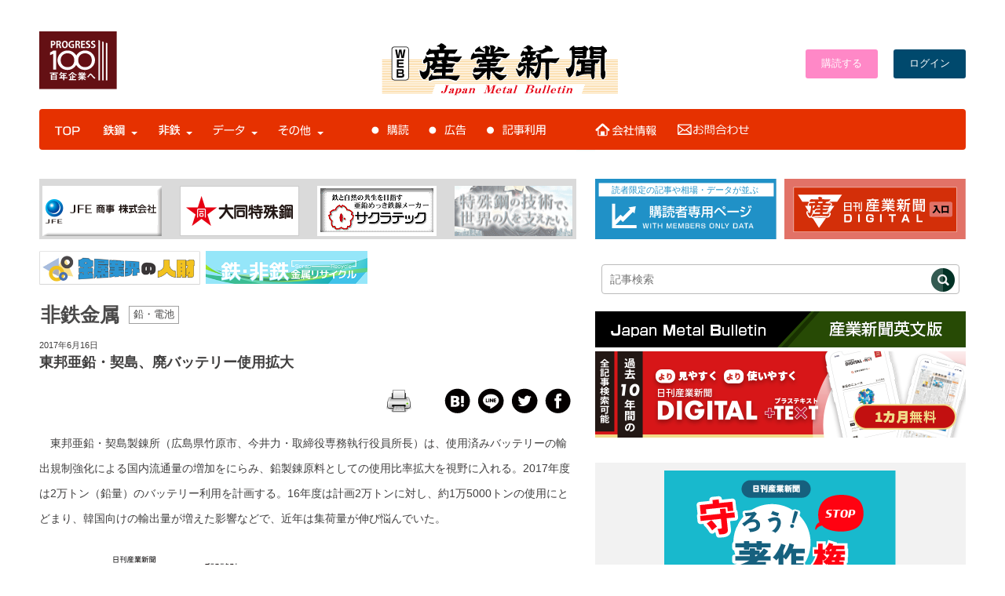

--- FILE ---
content_type: text/html; charset=UTF-8
request_url: https://www.japanmetal.com/news-h2017061674783.html
body_size: 153021
content:
<!doctype html>
<html lang="ja">
<head>
<meta name=”viewport” content="width=device-width">
<meta property="fb:admins" content="100005785057950" />

<script src="https://ajax.googleapis.com/ajax/libs/jquery/2.1.3/jquery.min.js"></script>

<link rel="shortcut icon" href="https://www.japanmetal.com/wordpress/wp-content/themes/new_websangyo/images/favicon.ico" type="image/vnd.microsoft.icon" />
<link rel="stylesheet" href="https://www.japanmetal.com/wordpress/wp-content/themes/new_websangyo/style.css" media="screen, projection, print" />
<link href="https://fonts.googleapis.com/css2?family=M+PLUS+Rounded+1c:wght@400;700&display=swap" rel="stylesheet">

<script>
  (function(d) {
    var config = {
      kitId: 'sml3sak',
      scriptTimeout: 3000,
      async: true
    },
    h=d.documentElement,t=setTimeout(function(){h.className=h.className.replace(/\bwf-loading\b/g,"")+" wf-inactive";},config.scriptTimeout),tk=d.createElement("script"),f=false,s=d.getElementsByTagName("script")[0],a;h.className+=" wf-loading";tk.src='https://use.typekit.net/'+config.kitId+'.js';tk.async=true;tk.onload=tk.onreadystatechange=function(){a=this.readyState;if(f||a&&a!="complete"&&a!="loaded")return;f=true;clearTimeout(t);try{Typekit.load(config)}catch(e){}};s.parentNode.insertBefore(tk,s)
  })(document);
</script>

<script src="https://ajax.googleapis.com/ajax/libs/jquery/3.3.1/jquery.min.js"></script>



<script>
$(function() {
 $('[name="pickup"]:radio').change(function() {
  $(".pickup-op").hide();
  if ($("input:radio[name='pickup']:checked").val() == "1") {
   $('.pickup-op').show();
  } else if($("input:radio[name='pickup']:checked").val() == "2") {
   $("input[name='pickupDate']").val("");
   $("select[name='pickupTime']").val("0");
  }
 }).trigger('change'); 
});
</script>


<script src="https://www.japanmetal.com/wordpress/wp-content/themes/sangyoweb/js/modal.js"></script>
<link rel="stylesheet" href="https://cdnjs.cloudflare.com/ajax/libs/Swiper/4.0.7/css/swiper.min.css" />
<script src="https://cdnjs.cloudflare.com/ajax/libs/Swiper/4.0.7/js/swiper.min.js"></script>
<style type="text/css">
.acd-check{
    display: none;
}
.acd-label{
    background: #333;
    color: #fff;
    display: block;
    margin-bottom: 1px;
    padding: 10px;
}
.acd-content{
    border: 1px solid #333;
    height: 0;
    opacity: 0;
    padding: 0 10px;
    transition: .5s;
    visibility: hidden;
}
.acd-check:checked + .acd-label + .acd-content{
    height: 40px;
    opacity: 1;
    padding: 10px;
    visibility: visible;
}
</style>

<script>
//swiper.js
//jQuery使ってます..
$(document).ready(function () {
  // swiperをイニシャライズ
  var mySwiper = new Swiper ('.swiper-container', {
    // オプションのパラメーターを指定
    direction: 'horizontal',
    effect: "slide",
    loop: true,
    spaceBetween: 30,
    centeredSlides: true,
    autoplay: {
      delay: 9000,
      disableOnInteraction: false,
    },
    pagination: {
      el: '.swiper-pagination',
      dynamicBullets: true,
      clickable: true,
    },
    navigation: {
      nextEl: '.swiper-button-next',
      prevEl: '.swiper-button-prev',
    },
    })
});
</script>


<script src="https://apis.google.com/js/platform.js" async defer>
  {lang: 'ja'}
</script>

    <!-- ＃相場・統計データのスムーズスクロールs -->
    <script>
      $(function(){
        // #で始まるリンクをクリックしたら実行されます
        $('a[href^="#"]').click(function() {
          // スクロールの速度
          var speed = 400; // ミリ秒で記述
          var href= $(this).attr("href");
          var target = $(href == "#" || href == "" ? 'html' : href);
          var position = target.offset().top;
          $('body,html').animate({scrollTop:position}, speed, 'swing');
          return false;
        });
      });
    </script>
    <!-- ＃相場・統計データのスムーズスクロールe -->

<script>
jQuery(function(){
  jQuery('.single-item').slick({
    accessibility: true,
    autoplay: true,
    autoplaySpeed: 1000,
    dots: true,
    fade: true,
  });
});
</script>





<!--Plugin WP Missed Schedule 2013.1231.2013 Active - Tag 6707293c0218e2d8b7aa38d418ffa608-->

<!-- This website is patched against a big problem not solved from WordPress 2.5+ to date -->

<title>東邦亜鉛・契島、廃バッテリー使用拡大 | 鉄鋼・非鉄金属業界の専門紙「日刊産業新聞」</title>
<meta name='robots' content='max-image-preview:large' />
<link rel='dns-prefetch' href='//use.fontawesome.com' />
<link rel='dns-prefetch' href='//s.w.org' />
<script id="wpp-js" src="https://www.japanmetal.com/wordpress/wp-content/plugins/wordpress-popular-posts/assets/js/wpp.min.js?ver=7.3.3" data-sampling="0" data-sampling-rate="100" data-api-url="https://www.japanmetal.com/wp-json/wordpress-popular-posts" data-post-id="74783" data-token="13f88ea325" data-lang="0" data-debug="0" type="text/javascript"></script>
<link rel='stylesheet' id='wpfp-css' href='https://www.japanmetal.com/wordpress/wp-content/plugins/wp-favorite-posts/wpfp.css' type='text/css' />
<link rel='stylesheet' id='wp-block-library-css'  href='https://www.japanmetal.com/wordpress/wp-includes/css/dist/block-library/style.min.css?ver=5.9.12' type='text/css' media='all' />
<style id='global-styles-inline-css' type='text/css'>
body{--wp--preset--color--black: #000000;--wp--preset--color--cyan-bluish-gray: #abb8c3;--wp--preset--color--white: #ffffff;--wp--preset--color--pale-pink: #f78da7;--wp--preset--color--vivid-red: #cf2e2e;--wp--preset--color--luminous-vivid-orange: #ff6900;--wp--preset--color--luminous-vivid-amber: #fcb900;--wp--preset--color--light-green-cyan: #7bdcb5;--wp--preset--color--vivid-green-cyan: #00d084;--wp--preset--color--pale-cyan-blue: #8ed1fc;--wp--preset--color--vivid-cyan-blue: #0693e3;--wp--preset--color--vivid-purple: #9b51e0;--wp--preset--gradient--vivid-cyan-blue-to-vivid-purple: linear-gradient(135deg,rgba(6,147,227,1) 0%,rgb(155,81,224) 100%);--wp--preset--gradient--light-green-cyan-to-vivid-green-cyan: linear-gradient(135deg,rgb(122,220,180) 0%,rgb(0,208,130) 100%);--wp--preset--gradient--luminous-vivid-amber-to-luminous-vivid-orange: linear-gradient(135deg,rgba(252,185,0,1) 0%,rgba(255,105,0,1) 100%);--wp--preset--gradient--luminous-vivid-orange-to-vivid-red: linear-gradient(135deg,rgba(255,105,0,1) 0%,rgb(207,46,46) 100%);--wp--preset--gradient--very-light-gray-to-cyan-bluish-gray: linear-gradient(135deg,rgb(238,238,238) 0%,rgb(169,184,195) 100%);--wp--preset--gradient--cool-to-warm-spectrum: linear-gradient(135deg,rgb(74,234,220) 0%,rgb(151,120,209) 20%,rgb(207,42,186) 40%,rgb(238,44,130) 60%,rgb(251,105,98) 80%,rgb(254,248,76) 100%);--wp--preset--gradient--blush-light-purple: linear-gradient(135deg,rgb(255,206,236) 0%,rgb(152,150,240) 100%);--wp--preset--gradient--blush-bordeaux: linear-gradient(135deg,rgb(254,205,165) 0%,rgb(254,45,45) 50%,rgb(107,0,62) 100%);--wp--preset--gradient--luminous-dusk: linear-gradient(135deg,rgb(255,203,112) 0%,rgb(199,81,192) 50%,rgb(65,88,208) 100%);--wp--preset--gradient--pale-ocean: linear-gradient(135deg,rgb(255,245,203) 0%,rgb(182,227,212) 50%,rgb(51,167,181) 100%);--wp--preset--gradient--electric-grass: linear-gradient(135deg,rgb(202,248,128) 0%,rgb(113,206,126) 100%);--wp--preset--gradient--midnight: linear-gradient(135deg,rgb(2,3,129) 0%,rgb(40,116,252) 100%);--wp--preset--duotone--dark-grayscale: url('#wp-duotone-dark-grayscale');--wp--preset--duotone--grayscale: url('#wp-duotone-grayscale');--wp--preset--duotone--purple-yellow: url('#wp-duotone-purple-yellow');--wp--preset--duotone--blue-red: url('#wp-duotone-blue-red');--wp--preset--duotone--midnight: url('#wp-duotone-midnight');--wp--preset--duotone--magenta-yellow: url('#wp-duotone-magenta-yellow');--wp--preset--duotone--purple-green: url('#wp-duotone-purple-green');--wp--preset--duotone--blue-orange: url('#wp-duotone-blue-orange');--wp--preset--font-size--small: 13px;--wp--preset--font-size--medium: 20px;--wp--preset--font-size--large: 36px;--wp--preset--font-size--x-large: 42px;}.has-black-color{color: var(--wp--preset--color--black) !important;}.has-cyan-bluish-gray-color{color: var(--wp--preset--color--cyan-bluish-gray) !important;}.has-white-color{color: var(--wp--preset--color--white) !important;}.has-pale-pink-color{color: var(--wp--preset--color--pale-pink) !important;}.has-vivid-red-color{color: var(--wp--preset--color--vivid-red) !important;}.has-luminous-vivid-orange-color{color: var(--wp--preset--color--luminous-vivid-orange) !important;}.has-luminous-vivid-amber-color{color: var(--wp--preset--color--luminous-vivid-amber) !important;}.has-light-green-cyan-color{color: var(--wp--preset--color--light-green-cyan) !important;}.has-vivid-green-cyan-color{color: var(--wp--preset--color--vivid-green-cyan) !important;}.has-pale-cyan-blue-color{color: var(--wp--preset--color--pale-cyan-blue) !important;}.has-vivid-cyan-blue-color{color: var(--wp--preset--color--vivid-cyan-blue) !important;}.has-vivid-purple-color{color: var(--wp--preset--color--vivid-purple) !important;}.has-black-background-color{background-color: var(--wp--preset--color--black) !important;}.has-cyan-bluish-gray-background-color{background-color: var(--wp--preset--color--cyan-bluish-gray) !important;}.has-white-background-color{background-color: var(--wp--preset--color--white) !important;}.has-pale-pink-background-color{background-color: var(--wp--preset--color--pale-pink) !important;}.has-vivid-red-background-color{background-color: var(--wp--preset--color--vivid-red) !important;}.has-luminous-vivid-orange-background-color{background-color: var(--wp--preset--color--luminous-vivid-orange) !important;}.has-luminous-vivid-amber-background-color{background-color: var(--wp--preset--color--luminous-vivid-amber) !important;}.has-light-green-cyan-background-color{background-color: var(--wp--preset--color--light-green-cyan) !important;}.has-vivid-green-cyan-background-color{background-color: var(--wp--preset--color--vivid-green-cyan) !important;}.has-pale-cyan-blue-background-color{background-color: var(--wp--preset--color--pale-cyan-blue) !important;}.has-vivid-cyan-blue-background-color{background-color: var(--wp--preset--color--vivid-cyan-blue) !important;}.has-vivid-purple-background-color{background-color: var(--wp--preset--color--vivid-purple) !important;}.has-black-border-color{border-color: var(--wp--preset--color--black) !important;}.has-cyan-bluish-gray-border-color{border-color: var(--wp--preset--color--cyan-bluish-gray) !important;}.has-white-border-color{border-color: var(--wp--preset--color--white) !important;}.has-pale-pink-border-color{border-color: var(--wp--preset--color--pale-pink) !important;}.has-vivid-red-border-color{border-color: var(--wp--preset--color--vivid-red) !important;}.has-luminous-vivid-orange-border-color{border-color: var(--wp--preset--color--luminous-vivid-orange) !important;}.has-luminous-vivid-amber-border-color{border-color: var(--wp--preset--color--luminous-vivid-amber) !important;}.has-light-green-cyan-border-color{border-color: var(--wp--preset--color--light-green-cyan) !important;}.has-vivid-green-cyan-border-color{border-color: var(--wp--preset--color--vivid-green-cyan) !important;}.has-pale-cyan-blue-border-color{border-color: var(--wp--preset--color--pale-cyan-blue) !important;}.has-vivid-cyan-blue-border-color{border-color: var(--wp--preset--color--vivid-cyan-blue) !important;}.has-vivid-purple-border-color{border-color: var(--wp--preset--color--vivid-purple) !important;}.has-vivid-cyan-blue-to-vivid-purple-gradient-background{background: var(--wp--preset--gradient--vivid-cyan-blue-to-vivid-purple) !important;}.has-light-green-cyan-to-vivid-green-cyan-gradient-background{background: var(--wp--preset--gradient--light-green-cyan-to-vivid-green-cyan) !important;}.has-luminous-vivid-amber-to-luminous-vivid-orange-gradient-background{background: var(--wp--preset--gradient--luminous-vivid-amber-to-luminous-vivid-orange) !important;}.has-luminous-vivid-orange-to-vivid-red-gradient-background{background: var(--wp--preset--gradient--luminous-vivid-orange-to-vivid-red) !important;}.has-very-light-gray-to-cyan-bluish-gray-gradient-background{background: var(--wp--preset--gradient--very-light-gray-to-cyan-bluish-gray) !important;}.has-cool-to-warm-spectrum-gradient-background{background: var(--wp--preset--gradient--cool-to-warm-spectrum) !important;}.has-blush-light-purple-gradient-background{background: var(--wp--preset--gradient--blush-light-purple) !important;}.has-blush-bordeaux-gradient-background{background: var(--wp--preset--gradient--blush-bordeaux) !important;}.has-luminous-dusk-gradient-background{background: var(--wp--preset--gradient--luminous-dusk) !important;}.has-pale-ocean-gradient-background{background: var(--wp--preset--gradient--pale-ocean) !important;}.has-electric-grass-gradient-background{background: var(--wp--preset--gradient--electric-grass) !important;}.has-midnight-gradient-background{background: var(--wp--preset--gradient--midnight) !important;}.has-small-font-size{font-size: var(--wp--preset--font-size--small) !important;}.has-medium-font-size{font-size: var(--wp--preset--font-size--medium) !important;}.has-large-font-size{font-size: var(--wp--preset--font-size--large) !important;}.has-x-large-font-size{font-size: var(--wp--preset--font-size--x-large) !important;}
</style>
<link rel='stylesheet' id='bwg_fonts-css'  href='https://www.japanmetal.com/wordpress/wp-content/plugins/photo-gallery/css/bwg-fonts/fonts.css?ver=0.0.1' type='text/css' media='all' />
<link rel='stylesheet' id='sumoselect-css'  href='https://www.japanmetal.com/wordpress/wp-content/plugins/photo-gallery/css/sumoselect.min.css?ver=3.4.6' type='text/css' media='all' />
<link rel='stylesheet' id='mCustomScrollbar-css'  href='https://www.japanmetal.com/wordpress/wp-content/plugins/photo-gallery/css/jquery.mCustomScrollbar.min.css?ver=3.1.5' type='text/css' media='all' />
<link rel='stylesheet' id='bwg_googlefonts-css'  href='https://fonts.googleapis.com/css?family=Ubuntu&#038;subset=greek,latin,greek-ext,vietnamese,cyrillic-ext,latin-ext,cyrillic' type='text/css' media='all' />
<link rel='stylesheet' id='bwg_frontend-css'  href='https://www.japanmetal.com/wordpress/wp-content/plugins/photo-gallery/css/styles.min.css?ver=1.8.35' type='text/css' media='all' />
<link rel='stylesheet' id='printomatic-css-css'  href='https://www.japanmetal.com/wordpress/wp-content/plugins/print-o-matic/css/style.css?ver=2.0' type='text/css' media='all' />
<link rel='stylesheet' id='wp-polls-css'  href='https://www.japanmetal.com/wordpress/wp-content/plugins/wp-polls/polls-css.css?ver=2.77.3' type='text/css' media='all' />
<style id='wp-polls-inline-css' type='text/css'>
.wp-polls .pollbar {
	margin: 1px;
	font-size: 13px;
	line-height: 15px;
	height: 15px;
	background: #8fcaff;
	border: 1px solid #;
}

</style>
<link rel='stylesheet' id='wpt-twitter-feed-css'  href='https://www.japanmetal.com/wordpress/wp-content/plugins/wp-to-twitter/css/twitter-feed.css?ver=5.9.12' type='text/css' media='all' />
<link rel='stylesheet' id='yop-public-css'  href='https://www.japanmetal.com/wordpress/wp-content/plugins/yop-poll/public/assets/css/yop-poll-public-6.5.37.css?ver=5.9.12' type='text/css' media='all' />
<link rel='stylesheet' id='wordpress-popular-posts-css-css'  href='https://www.japanmetal.com/wordpress/wp-content/plugins/wordpress-popular-posts/assets/css/wpp.css?ver=7.3.3' type='text/css' media='all' />
<link rel='stylesheet' id='taxopress-frontend-css-css'  href='https://www.japanmetal.com/wordpress/wp-content/plugins/simple-tags/assets/frontend/css/frontend.css?ver=3.37.2' type='text/css' media='all' />
<style id='akismet-widget-style-inline-css' type='text/css'>

			.a-stats {
				--akismet-color-mid-green: #357b49;
				--akismet-color-white: #fff;
				--akismet-color-light-grey: #f6f7f7;

				max-width: 350px;
				width: auto;
			}

			.a-stats * {
				all: unset;
				box-sizing: border-box;
			}

			.a-stats strong {
				font-weight: 600;
			}

			.a-stats a.a-stats__link,
			.a-stats a.a-stats__link:visited,
			.a-stats a.a-stats__link:active {
				background: var(--akismet-color-mid-green);
				border: none;
				box-shadow: none;
				border-radius: 8px;
				color: var(--akismet-color-white);
				cursor: pointer;
				display: block;
				font-family: -apple-system, BlinkMacSystemFont, 'Segoe UI', 'Roboto', 'Oxygen-Sans', 'Ubuntu', 'Cantarell', 'Helvetica Neue', sans-serif;
				font-weight: 500;
				padding: 12px;
				text-align: center;
				text-decoration: none;
				transition: all 0.2s ease;
			}

			/* Extra specificity to deal with TwentyTwentyOne focus style */
			.widget .a-stats a.a-stats__link:focus {
				background: var(--akismet-color-mid-green);
				color: var(--akismet-color-white);
				text-decoration: none;
			}

			.a-stats a.a-stats__link:hover {
				filter: brightness(110%);
				box-shadow: 0 4px 12px rgba(0, 0, 0, 0.06), 0 0 2px rgba(0, 0, 0, 0.16);
			}

			.a-stats .count {
				color: var(--akismet-color-white);
				display: block;
				font-size: 1.5em;
				line-height: 1.4;
				padding: 0 13px;
				white-space: nowrap;
			}
		
</style>
<link rel='stylesheet' id='ayecode-ui-css'  href='https://www.japanmetal.com/wordpress/wp-content/plugins/geodirectory/vendor/ayecode/wp-ayecode-ui/assets-v5/css/ayecode-ui-compatibility.css?ver=0.2.36' type='text/css' media='all' />
<style id='ayecode-ui-inline-css' type='text/css'>
body.modal-open #wpadminbar{z-index:999}.embed-responsive-16by9 .fluid-width-video-wrapper{padding:0!important;position:initial}
</style>
<link rel='stylesheet' id='font-awesome-css'  href='https://use.fontawesome.com/releases/v7.1.0/css/all.css?wpfas=true' type='text/css' media='all' />
<link rel='stylesheet' id='ws-plugin--s2member-css'  href='https://www.japanmetal.com/wordpress/wp-content/plugins/s2member/s2member-o.php?ws_plugin__s2member_css=1&#038;qcABC=1&#038;ver=220421-2491821200' type='text/css' media='all' />
<script type='text/javascript' src='https://www.japanmetal.com/wordpress/wp-includes/js/jquery/jquery.min.js?ver=3.6.0' id='jquery-core-js'></script>
<script type='text/javascript' id='jquery-core-js-after'>
window.gdSetMap = window.gdSetMap || 'auto';window.gdLoadMap = window.gdLoadMap || '';
</script>
<script type='text/javascript' src='https://www.japanmetal.com/wordpress/wp-includes/js/jquery/jquery-migrate.min.js?ver=3.3.2' id='jquery-migrate-js'></script>
<script type='text/javascript' id='jquery-js-after'>
window.gdSetMap = window.gdSetMap || 'auto';window.gdLoadMap = window.gdLoadMap || '';
</script>
<script type='text/javascript' src='https://www.japanmetal.com/wordpress/wp-content/plugins/geodirectory/vendor/ayecode/wp-ayecode-ui/assets-v5/js/bootstrap.bundle.min.js?ver=0.2.36' id='bootstrap-js-bundle-js'></script>
<script type='text/javascript' id='bootstrap-js-bundle-js-after'>
function aui_init_greedy_nav(){jQuery('nav.greedy').each(function(i,obj){if(jQuery(this).hasClass("being-greedy")){return true}jQuery(this).addClass('navbar-expand');jQuery(this).off('shown.bs.tab').on('shown.bs.tab',function(e){if(jQuery(e.target).closest('.dropdown-menu').hasClass('greedy-links')){jQuery(e.target).closest('.greedy').find('.greedy-btn.dropdown').attr('aria-expanded','false');jQuery(e.target).closest('.greedy-links').removeClass('show').addClass('d-none')}});jQuery(document).off('mousemove','.greedy-btn').on('mousemove','.greedy-btn',function(e){jQuery('.dropdown-menu.greedy-links').removeClass('d-none')});var $vlinks='';var $dDownClass='';var ddItemClass='greedy-nav-item';if(jQuery(this).find('.navbar-nav').length){if(jQuery(this).find('.navbar-nav').hasClass("being-greedy")){return true}$vlinks=jQuery(this).find('.navbar-nav').addClass("being-greedy w-100").removeClass('overflow-hidden')}else if(jQuery(this).find('.nav').length){if(jQuery(this).find('.nav').hasClass("being-greedy")){return true}$vlinks=jQuery(this).find('.nav').addClass("being-greedy w-100").removeClass('overflow-hidden');$dDownClass=' mt-0 p-0 zi-5 ';ddItemClass+=' mt-0 me-0'}else{return false}jQuery($vlinks).append('<li class="nav-item list-unstyled ml-auto greedy-btn d-none dropdown"><button data-bs-toggle="collapse" class="nav-link greedy-nav-link" role="button"><i class="fas fa-ellipsis-h"></i> <span class="greedy-count badge bg-dark rounded-pill"></span></button><ul class="greedy-links dropdown-menu dropdown-menu-end '+$dDownClass+'"></ul></li>');var $hlinks=jQuery(this).find('.greedy-links');var $btn=jQuery(this).find('.greedy-btn');var numOfItems=0;var totalSpace=0;var closingTime=1000;var breakWidths=[];$vlinks.children().outerWidth(function(i,w){totalSpace+=w;numOfItems+=1;breakWidths.push(totalSpace)});var availableSpace,numOfVisibleItems,requiredSpace,buttonSpace,timer;function check(){buttonSpace=$btn.width();availableSpace=$vlinks.width()-10;numOfVisibleItems=$vlinks.children().length;requiredSpace=breakWidths[numOfVisibleItems-1];if(numOfVisibleItems>1&&requiredSpace>availableSpace){var $li=$vlinks.children().last().prev();$li.removeClass('nav-item').addClass(ddItemClass);if(!jQuery($hlinks).children().length){$li.find('.nav-link').addClass('w-100 dropdown-item rounded-0 rounded-bottom')}else{jQuery($hlinks).find('.nav-link').removeClass('rounded-top');$li.find('.nav-link').addClass('w-100 dropdown-item rounded-0 rounded-top')}$li.prependTo($hlinks);numOfVisibleItems-=1;check()}else if(availableSpace>breakWidths[numOfVisibleItems]){$hlinks.children().first().insertBefore($btn);numOfVisibleItems+=1;check()}jQuery($btn).find(".greedy-count").html(numOfItems-numOfVisibleItems);if(numOfVisibleItems===numOfItems){$btn.addClass('d-none')}else $btn.removeClass('d-none')}jQuery(window).on("resize",function(){check()});check()})}function aui_select2_locale(){var aui_select2_params={"i18n_select_state_text":"Select an option\u2026","i18n_no_matches":"No matches found","i18n_ajax_error":"Loading failed","i18n_input_too_short_1":"Please enter 1 or more characters","i18n_input_too_short_n":"Please enter %item% or more characters","i18n_input_too_long_1":"Please delete 1 character","i18n_input_too_long_n":"Please delete %item% characters","i18n_selection_too_long_1":"You can only select 1 item","i18n_selection_too_long_n":"You can only select %item% items","i18n_load_more":"Loading more results\u2026","i18n_searching":"Searching\u2026"};return{theme:"bootstrap-5",width:jQuery(this).data('width')?jQuery(this).data('width'):jQuery(this).hasClass('w-100')?'100%':'style',placeholder:jQuery(this).data('placeholder'),language:{errorLoading:function(){return aui_select2_params.i18n_searching},inputTooLong:function(args){var overChars=args.input.length-args.maximum;if(1===overChars){return aui_select2_params.i18n_input_too_long_1}return aui_select2_params.i18n_input_too_long_n.replace('%item%',overChars)},inputTooShort:function(args){var remainingChars=args.minimum-args.input.length;if(1===remainingChars){return aui_select2_params.i18n_input_too_short_1}return aui_select2_params.i18n_input_too_short_n.replace('%item%',remainingChars)},loadingMore:function(){return aui_select2_params.i18n_load_more},maximumSelected:function(args){if(args.maximum===1){return aui_select2_params.i18n_selection_too_long_1}return aui_select2_params.i18n_selection_too_long_n.replace('%item%',args.maximum)},noResults:function(){return aui_select2_params.i18n_no_matches},searching:function(){return aui_select2_params.i18n_searching}}}}function aui_init_select2(){var select2_args=jQuery.extend({},aui_select2_locale());jQuery("select.aui-select2").each(function(){if(!jQuery(this).hasClass("select2-hidden-accessible")){jQuery(this).select2(select2_args)}})}function aui_time_ago(selector){var aui_timeago_params={"prefix_ago":"","suffix_ago":" ago","prefix_after":"after ","suffix_after":"","seconds":"less than a minute","minute":"about a minute","minutes":"%d minutes","hour":"about an hour","hours":"about %d hours","day":"a day","days":"%d days","month":"about a month","months":"%d months","year":"about a year","years":"%d years"};var templates={prefix:aui_timeago_params.prefix_ago,suffix:aui_timeago_params.suffix_ago,seconds:aui_timeago_params.seconds,minute:aui_timeago_params.minute,minutes:aui_timeago_params.minutes,hour:aui_timeago_params.hour,hours:aui_timeago_params.hours,day:aui_timeago_params.day,days:aui_timeago_params.days,month:aui_timeago_params.month,months:aui_timeago_params.months,year:aui_timeago_params.year,years:aui_timeago_params.years};var template=function(t,n){return templates[t]&&templates[t].replace(/%d/i,Math.abs(Math.round(n)))};var timer=function(time){if(!time)return;time=time.replace(/\.\d+/,"");time=time.replace(/-/,"/").replace(/-/,"/");time=time.replace(/T/," ").replace(/Z/," UTC");time=time.replace(/([\+\-]\d\d)\:?(\d\d)/," $1$2");time=new Date(time*1000||time);var now=new Date();var seconds=((now.getTime()-time)*.001)>>0;var minutes=seconds/60;var hours=minutes/60;var days=hours/24;var years=days/365;return templates.prefix+(seconds<45&&template('seconds',seconds)||seconds<90&&template('minute',1)||minutes<45&&template('minutes',minutes)||minutes<90&&template('hour',1)||hours<24&&template('hours',hours)||hours<42&&template('day',1)||days<30&&template('days',days)||days<45&&template('month',1)||days<365&&template('months',days/30)||years<1.5&&template('year',1)||template('years',years))+templates.suffix};var elements=document.getElementsByClassName(selector);if(selector&&elements&&elements.length){for(var i in elements){var $el=elements[i];if(typeof $el==='object'){$el.innerHTML='<i class="far fa-clock"></i> '+timer($el.getAttribute('title')||$el.getAttribute('datetime'))}}}setTimeout(function(){aui_time_ago(selector)},60000)}function aui_init_tooltips(){jQuery('[data-bs-toggle="tooltip"]').tooltip();jQuery('[data-bs-toggle="popover"]').popover();jQuery('[data-bs-toggle="popover-html"]').popover({html:true,sanitize:false});jQuery('[data-bs-toggle="popover"],[data-bs-toggle="popover-html"]').on('inserted.bs.popover',function(){jQuery('body > .popover').wrapAll("<div class='bsui' />")})}$aui_doing_init_flatpickr=false;function aui_init_flatpickr(){if(typeof jQuery.fn.flatpickr==="function"&&!$aui_doing_init_flatpickr){$aui_doing_init_flatpickr=true;try{flatpickr.localize({weekdays:{shorthand:['Sun','Mon','Tue','Wed','Thu','Fri','Sat'],longhand:['Sun','Mon','Tue','Wed','Thu','Fri','Sat'],},months:{shorthand:['Jan','Feb','Mar','Apr','May','Jun','Jul','Aug','Sep','Oct','Nov','Dec'],longhand:['January','February','March','April','May','June','July','August','September','October','November','December'],},daysInMonth:[31,28,31,30,31,30,31,31,30,31,30,31],firstDayOfWeek:1,ordinal:function(nth){var s=nth%100;if(s>3&&s<21)return"th";switch(s%10){case 1:return"st";case 2:return"nd";case 3:return"rd";default:return"th"}},rangeSeparator:' to ',weekAbbreviation:'Wk',scrollTitle:'Scroll to increment',toggleTitle:'Click to toggle',amPM:['AM','PM'],yearAriaLabel:'Year',hourAriaLabel:'Hour',minuteAriaLabel:'Minute',time_24hr:false})}catch(err){console.log(err.message)}jQuery('input[data-aui-init="flatpickr"]:not(.flatpickr-input)').flatpickr()}$aui_doing_init_flatpickr=false}$aui_doing_init_iconpicker=false;function aui_init_iconpicker(){if(typeof jQuery.fn.iconpicker==="function"&&!$aui_doing_init_iconpicker){$aui_doing_init_iconpicker=true;jQuery('input[data-aui-init="iconpicker"]:not(.iconpicker-input)').iconpicker()}$aui_doing_init_iconpicker=false}function aui_modal_iframe($title,$url,$footer,$dismissible,$class,$dialog_class,$body_class,responsive){if(!$body_class){$body_class='p-0'}var wClass='text-center position-absolute w-100 text-dark overlay overlay-white p-0 m-0 d-flex justify-content-center align-items-center';var wStyle='';var sStyle='';var $body="",sClass="w-100 p-0 m-0";if(responsive){$body+='<div class="embed-responsive embed-responsive-16by9 ratio ratio-16x9">';wClass+=' h-100';sClass+=' embed-responsive-item'}else{wClass+=' vh-100';sClass+=' vh-100';wStyle+=' height: 90vh !important;';sStyle+=' height: 90vh !important;'}$body+='<div class="ac-preview-loading '+wClass+'" style="left:0;top:0;'+wStyle+'"><div class="spinner-border" role="status"></div></div>';$body+='<iframe id="embedModal-iframe" class="'+sClass+'" style="'+sStyle+'" src="" width="100%" height="100%" frameborder="0" allowtransparency="true"></iframe>';if(responsive){$body+='</div>'}$m=aui_modal($title,$body,$footer,$dismissible,$class,$dialog_class,$body_class);const auiModal=document.getElementById('aui-modal');auiModal.addEventListener('shown.bs.modal',function(e){iFrame=jQuery('#embedModal-iframe');jQuery('.ac-preview-loading').addClass('d-flex');iFrame.attr({src:$url});iFrame.load(function(){jQuery('.ac-preview-loading').removeClass('d-flex').addClass('d-none')})});return $m}function aui_modal($title,$body,$footer,$dismissible,$class,$dialog_class,$body_class){if(!$class){$class=''}if(!$dialog_class){$dialog_class=''}if(!$body){$body='<div class="text-center"><div class="spinner-border" role="status"></div></div>'}jQuery('.aui-modal').remove();jQuery('.modal-backdrop').remove();jQuery('body').css({overflow:'','padding-right':''});var $modal='';$modal+='<div id="aui-modal" class="modal aui-modal fade shadow bsui '+$class+'" tabindex="-1">'+'<div class="modal-dialog modal-dialog-centered '+$dialog_class+'">'+'<div class="modal-content border-0 shadow">';if($title){$modal+='<div class="modal-header">'+'<h5 class="modal-title">'+$title+'</h5>';if($dismissible){$modal+='<button type="button" class="btn-close" data-bs-dismiss="modal" aria-label="Close">'+'</button>'}$modal+='</div>'}$modal+='<div class="modal-body '+$body_class+'">'+$body+'</div>';if($footer){$modal+='<div class="modal-footer">'+$footer+'</div>'}$modal+='</div>'+'</div>'+'</div>';jQuery('body').append($modal);const ayeModal=new bootstrap.Modal('.aui-modal',{});ayeModal.show()}function aui_conditional_fields(form){jQuery(form).find(".aui-conditional-field").each(function(){var $element_require=jQuery(this).data('element-require');if($element_require){$element_require=$element_require.replace("&#039;","'");$element_require=$element_require.replace("&quot;",'"');if(aui_check_form_condition($element_require,form)){jQuery(this).removeClass('d-none')}else{jQuery(this).addClass('d-none')}}})}function aui_check_form_condition(condition,form){if(form){condition=condition.replace(/\(form\)/g,"('"+form+"')")}return new Function("return "+condition+";")()}jQuery.fn.aui_isOnScreen=function(){var win=jQuery(window);var viewport={top:win.scrollTop(),left:win.scrollLeft()};viewport.right=viewport.left+win.width();viewport.bottom=viewport.top+win.height();var bounds=this.offset();bounds.right=bounds.left+this.outerWidth();bounds.bottom=bounds.top+this.outerHeight();return(!(viewport.right<bounds.left||viewport.left>bounds.right||viewport.bottom<bounds.top||viewport.top>bounds.bottom))};function aui_carousel_maybe_show_multiple_items($carousel){var $items={};var $item_count=0;if(!jQuery($carousel).find('.carousel-inner-original').length){jQuery($carousel).append('<div class="carousel-inner-original d-none">'+jQuery($carousel).find('.carousel-inner').html().replaceAll('carousel-item','not-carousel-item')+'</div>')}jQuery($carousel).find('.carousel-inner-original .not-carousel-item').each(function(){$items[$item_count]=jQuery(this).html();$item_count++});if(!$item_count){return}if(jQuery(window).width()<=576){if(jQuery($carousel).find('.carousel-inner').hasClass('aui-multiple-items')&&jQuery($carousel).find('.carousel-inner-original').length){jQuery($carousel).find('.carousel-inner').removeClass('aui-multiple-items').html(jQuery($carousel).find('.carousel-inner-original').html().replaceAll('not-carousel-item','carousel-item'));jQuery($carousel).find(".carousel-indicators li").removeClass("d-none")}}else{var $md_count=jQuery($carousel).data('limit_show');var $md_cols_count=jQuery($carousel).data('cols_show');var $new_items='';var $new_items_count=0;var $new_item_count=0;var $closed=true;Object.keys($items).forEach(function(key,index){if(index!=0&&Number.isInteger(index/$md_count)){$new_items+='</div></div>';$closed=true}if(index==0||Number.isInteger(index/$md_count)){$row_cols_class=$md_cols_count?' g-lg-4 g-3 row-cols-1 row-cols-lg-'+$md_cols_count:'';$active=index==0?'active':'';$new_items+='<div class="carousel-item '+$active+'"><div class="row'+$row_cols_class+' ">';$closed=false;$new_items_count++;$new_item_count=0}$new_items+='<div class="col ">'+$items[index]+'</div>';$new_item_count++});if(!$closed){if($md_count-$new_item_count>0){$placeholder_count=$md_count-$new_item_count;while($placeholder_count>0){$new_items+='<div class="col "></div>';$placeholder_count--}}$new_items+='</div></div>'}jQuery($carousel).find('.carousel-inner').addClass('aui-multiple-items').html($new_items);jQuery($carousel).find('.carousel-item.active img').each(function(){if(real_srcset=jQuery(this).attr("data-srcset")){if(!jQuery(this).attr("srcset"))jQuery(this).attr("srcset",real_srcset)}if(real_src=jQuery(this).attr("data-src")){if(!jQuery(this).attr("srcset"))jQuery(this).attr("src",real_src)}});$hide_count=$new_items_count-1;jQuery($carousel).find(".carousel-indicators li:gt("+$hide_count+")").addClass("d-none")}jQuery(window).trigger("aui_carousel_multiple")}function aui_init_carousel_multiple_items(){jQuery(window).on("resize",function(){jQuery('.carousel-multiple-items').each(function(){aui_carousel_maybe_show_multiple_items(this)})});jQuery('.carousel-multiple-items').each(function(){aui_carousel_maybe_show_multiple_items(this)})}function init_nav_sub_menus(){jQuery('.navbar-multi-sub-menus').each(function(i,obj){if(jQuery(this).hasClass("has-sub-sub-menus")){return true}jQuery(this).addClass('has-sub-sub-menus');jQuery(this).find('.dropdown-menu a.dropdown-toggle').on('click',function(e){var $el=jQuery(this);$el.toggleClass('active-dropdown');var $parent=jQuery(this).offsetParent(".dropdown-menu");if(!jQuery(this).next().hasClass('show')){jQuery(this).parents('.dropdown-menu').first().find('.show').removeClass("show")}var $subMenu=jQuery(this).next(".dropdown-menu");$subMenu.toggleClass('show');jQuery(this).parent("li").toggleClass('show');jQuery(this).parents('li.nav-item.dropdown.show').on('hidden.bs.dropdown',function(e){jQuery('.dropdown-menu .show').removeClass("show");$el.removeClass('active-dropdown')});if(!$parent.parent().hasClass('navbar-nav')){$el.next().addClass('position-relative border-top border-bottom')}return false})})}function aui_lightbox_embed($link,ele){ele.preventDefault();jQuery('.aui-carousel-modal').remove();var $modal='<div class="modal fade aui-carousel-modal bsui" id="aui-carousel-modal" tabindex="-1" role="dialog" aria-labelledby="aui-modal-title" aria-hidden="true"><div class="modal-dialog modal-dialog-centered modal-xl mw-100"><div class="modal-content bg-transparent border-0 shadow-none"><div class="modal-header"><h5 class="modal-title" id="aui-modal-title"></h5></div><div class="modal-body text-center"><i class="fas fa-circle-notch fa-spin fa-3x"></i></div></div></div></div>';jQuery('body').append($modal);const ayeModal=new bootstrap.Modal('.aui-carousel-modal',{});const myModalEl=document.getElementById('aui-carousel-modal');myModalEl.addEventListener('hidden.bs.modal',event=>{jQuery(".aui-carousel-modal iframe").attr('src','')});$container=jQuery($link).closest('.aui-gallery');$clicked_href=jQuery($link).attr('href');$images=[];$container.find('.aui-lightbox-image, .aui-lightbox-iframe').each(function(){var a=this;var href=jQuery(a).attr('href');if(href){$images.push(href)}});if($images.length){var $carousel='<div id="aui-embed-slider-modal" class="carousel slide" >';if($images.length>1){$i=0;$carousel+='<ol class="carousel-indicators position-fixed">';$container.find('.aui-lightbox-image, .aui-lightbox-iframe').each(function(){$active=$clicked_href==jQuery(this).attr('href')?'active':'';$carousel+='<li data-bs-target="#aui-embed-slider-modal" data-bs-slide-to="'+$i+'" class="'+$active+'"></li>';$i++});$carousel+='</ol>'}$i=0;$rtl_class='justify-content-start';$carousel+='<div class="carousel-inner d-flex align-items-center '+$rtl_class+'">';$container.find('.aui-lightbox-image').each(function(){var a=this;var href=jQuery(a).attr('href');$active=$clicked_href==jQuery(this).attr('href')?'active':'';$carousel+='<div class="carousel-item '+$active+'"><div>';var css_height=window.innerWidth>window.innerHeight?'90vh':'auto';var srcset=jQuery(a).find('img').attr('srcset');var sizes='';if(srcset){var sources=srcset.split(',').map(s=>{var parts=s.trim().split(' ');return{width:parseInt(parts[1].replace('w','')),descriptor:parts[1].replace('w','px')}}).sort((a,b)=>b.width-a.width);sizes=sources.map((source,index,array)=>{if(index===0){return `${source.descriptor}`}else{return `(max-width:${source.width-1}px)${array[index-1].descriptor}`}}).reverse().join(', ')}var img=href?jQuery(a).find('img').clone().attr('src',href).attr('sizes',sizes).removeClass().addClass('mx-auto d-block w-auto rounded').css({'max-height':css_height,'max-width':'98%'}).get(0).outerHTML:jQuery(a).find('img').clone().removeClass().addClass('mx-auto d-block w-auto rounded').css({'max-height':css_height,'max-width':'98%'}).get(0).outerHTML;$carousel+=img;if(jQuery(a).parent().find('.carousel-caption').length){$carousel+=jQuery(a).parent().find('.carousel-caption').clone().removeClass('sr-only visually-hidden').get(0).outerHTML}else if(jQuery(a).parent().find('.figure-caption').length){$carousel+=jQuery(a).parent().find('.figure-caption').clone().removeClass('sr-only visually-hidden').addClass('carousel-caption').get(0).outerHTML}$carousel+='</div></div>';$i++});$container.find('.aui-lightbox-iframe').each(function(){var a=this;var css_height=window.innerWidth>window.innerHeight?'90vh;':'auto;';var styleWidth=$images.length>1?'max-width:70%;':'';$active=$clicked_href==jQuery(this).attr('href')?'active':'';$carousel+='<div class="carousel-item '+$active+'"><div class="modal-xl mx-auto ratio ratio-16x9" style="max-height:'+css_height+styleWidth+'">';var url=jQuery(a).attr('href');var iframe='<div class="ac-preview-loading text-light d-none" style="left:0;top:0;height:'+css_height+'"><div class="spinner-border m-auto" role="status"></div></div>';iframe+='<iframe class="aui-carousel-iframe" style="height:'+css_height+'" src="" data-src="'+url+'?rel=0&amp;showinfo=0&amp;modestbranding=1&amp;autoplay=1" allow="autoplay"></iframe>';var img=iframe;$carousel+=img;$carousel+='</div></div>';$i++});$carousel+='</div>';if($images.length>1){$carousel+='<a class="carousel-control-prev" href="#aui-embed-slider-modal" role="button" data-bs-slide="prev">';$carousel+='<span class="carousel-control-prev-icon" aria-hidden="true"></span>';$carousel+=' <a class="carousel-control-next" href="#aui-embed-slider-modal" role="button" data-bs-slide="next">';$carousel+='<span class="carousel-control-next-icon" aria-hidden="true"></span>';$carousel+='</a>'}$carousel+='</div>';var $close='<button type="button" class="btn-close btn-close-white text-end position-fixed" style="right: 20px;top: 10px; z-index: 1055;" data-bs-dismiss="modal" aria-label="Close"></button>';jQuery('.aui-carousel-modal .modal-content').html($carousel).prepend($close);ayeModal.show();try{if('ontouchstart'in document.documentElement||navigator.maxTouchPoints>0){let _bsC=new bootstrap.Carousel('#aui-embed-slider-modal')}}catch(err){}}}function aui_init_lightbox_embed(){jQuery('.aui-lightbox-image, .aui-lightbox-iframe').off('click').on("click",function(ele){aui_lightbox_embed(this,ele)})}function aui_init_modal_iframe(){jQuery('.aui-has-embed, [data-aui-embed="iframe"]').each(function(e){if(!jQuery(this).hasClass('aui-modal-iframed')&&jQuery(this).data('embed-url')){jQuery(this).addClass('aui-modal-iframed');jQuery(this).on("click",function(e1){aui_modal_iframe('',jQuery(this).data('embed-url'),'',true,'','modal-lg','aui-modal-iframe p-0',true);return false})}})}$aui_doing_toast=false;function aui_toast($id,$type,$title,$title_small,$body,$time,$can_close){if($aui_doing_toast){setTimeout(function(){aui_toast($id,$type,$title,$title_small,$body,$time,$can_close)},500);return}$aui_doing_toast=true;if($can_close==null){$can_close=false}if($time==''||$time==null){$time=3000}if(document.getElementById($id)){jQuery('#'+$id).toast('show');setTimeout(function(){$aui_doing_toast=false},500);return}var uniqid=Date.now();if($id){uniqid=$id}$op="";$tClass='';$thClass='';$icon="";if($type=='success'){$op="opacity:.92;";$tClass='alert bg-success w-auto';$thClass='bg-transparent border-0 text-white';$icon="<div class='h5 m-0 p-0'><i class='fas fa-check-circle me-2'></i></div>"}else if($type=='error'||$type=='danger'){$op="opacity:.92;";$tClass='alert bg-danger  w-auto';$thClass='bg-transparent border-0 text-white';$icon="<div class='h5 m-0 p-0'><i class='far fa-times-circle me-2'></i></div>"}else if($type=='info'){$op="opacity:.92;";$tClass='alert bg-info  w-auto';$thClass='bg-transparent border-0 text-white';$icon="<div class='h5 m-0 p-0'><i class='fas fa-info-circle me-2'></i></div>"}else if($type=='warning'){$op="opacity:.92;";$tClass='alert bg-warning  w-auto';$thClass='bg-transparent border-0 text-dark';$icon="<div class='h5 m-0 p-0'><i class='fas fa-exclamation-triangle me-2'></i></div>"}if(!document.getElementById("aui-toasts")){jQuery('body').append('<div class="bsui" id="aui-toasts"><div class="position-fixed aui-toast-bottom-right pr-3 pe-3 mb-1" style="z-index: 500000;right: 0;bottom: 0;'+$op+'"></div></div>')}$toast='<div id="'+uniqid+'" class="toast fade hide shadow hover-shadow '+$tClass+'" style="" role="alert" aria-live="assertive" aria-atomic="true" data-bs-delay="'+$time+'">';if($type||$title||$title_small){$toast+='<div class="toast-header '+$thClass+'">';if($icon){$toast+=$icon}if($title){$toast+='<strong class="me-auto">'+$title+'</strong>'}if($title_small){$toast+='<small>'+$title_small+'</small>'}if($can_close){$toast+='<button type="button" class="ms-2 mb-1 btn-close" data-bs-dismiss="toast" aria-label="Close"></button>'}$toast+='</div>'}if($body){$toast+='<div class="toast-body">'+$body+'</div>'}$toast+='</div>';jQuery('.aui-toast-bottom-right').prepend($toast);jQuery('#'+uniqid).toast('show');setTimeout(function(){$aui_doing_toast=false},500)}function aui_init_counters(){const animNum=(EL)=>{if(EL._isAnimated)return;EL._isAnimated=true;let end=EL.dataset.auiend;let start=EL.dataset.auistart;let duration=EL.dataset.auiduration?EL.dataset.auiduration:2000;let seperator=EL.dataset.auisep?EL.dataset.auisep:'';jQuery(EL).prop('Counter',start).animate({Counter:end},{duration:Math.abs(duration),easing:'swing',step:function(now){const text=seperator?(Math.ceil(now)).toLocaleString('en-US'):Math.ceil(now);const html=seperator?text.split(",").map(n=>`<span class="count">${n}</span>`).join(","):text;if(seperator&&seperator!=','){html.replace(',',seperator)}jQuery(this).html(html)}})};const inViewport=(entries,observer)=>{entries.forEach(entry=>{if(entry.isIntersecting)animNum(entry.target)})};jQuery("[data-auicounter]").each((i,EL)=>{const observer=new IntersectionObserver(inViewport);observer.observe(EL)})}function aui_init(){aui_init_counters();init_nav_sub_menus();aui_init_tooltips();aui_init_select2();aui_init_flatpickr();aui_init_iconpicker();aui_init_greedy_nav();aui_time_ago('timeago');aui_init_carousel_multiple_items();aui_init_lightbox_embed();aui_init_modal_iframe()}jQuery(window).on("load",function(){aui_init()});jQuery(function($){var ua=navigator.userAgent.toLowerCase();var isiOS=ua.match(/(iphone|ipod|ipad)/);if(isiOS){var pS=0;pM=parseFloat($('body').css('marginTop'));$(document).on('show.bs.modal',function(){pS=window.scrollY;$('body').css({marginTop:-pS,overflow:'hidden',position:'fixed',})}).on('hidden.bs.modal',function(){$('body').css({marginTop:pM,overflow:'visible',position:'inherit',});window.scrollTo(0,pS)})}$(document).on('slide.bs.carousel',function(el){var $_modal=$(el.relatedTarget).closest('.aui-carousel-modal:visible').length?$(el.relatedTarget).closest('.aui-carousel-modal:visible'):'';if($_modal&&$_modal.find('.carousel-item iframe.aui-carousel-iframe').length){$_modal.find('.carousel-item.active iframe.aui-carousel-iframe').each(function(){if($(this).attr('src')){$(this).data('src',$(this).attr('src'));$(this).attr('src','')}});if($(el.relatedTarget).find('iframe.aui-carousel-iframe').length){$(el.relatedTarget).find('.ac-preview-loading').removeClass('d-none').addClass('d-flex');var $cIframe=$(el.relatedTarget).find('iframe.aui-carousel-iframe');if(!$cIframe.attr('src')&&$cIframe.data('src')){$cIframe.attr('src',$cIframe.data('src'))}$cIframe.on('load',function(){setTimeout(function(){$_modal.find('.ac-preview-loading').removeClass('d-flex').addClass('d-none')},1250)})}}})});var aui_confirm=function(message,okButtonText,cancelButtonText,isDelete,large){okButtonText=okButtonText||'Yes';cancelButtonText=cancelButtonText||'Cancel';message=message||'Are you sure?';sizeClass=large?'':'modal-sm';btnClass=isDelete?'btn-danger':'btn-primary';deferred=jQuery.Deferred();var $body="";$body+="<h3 class='h4 py-3 text-center text-dark'>"+message+"</h3>";$body+="<div class='d-flex'>";$body+="<button class='btn btn-outline-secondary w-50 btn-round' data-bs-dismiss='modal'  onclick='deferred.resolve(false);'>"+cancelButtonText+"</button>";$body+="<button class='btn "+btnClass+" ms-2 w-50 btn-round' data-bs-dismiss='modal'  onclick='deferred.resolve(true);'>"+okButtonText+"</button>";$body+="</div>";$modal=aui_modal('',$body,'',false,'',sizeClass);return deferred.promise()};function aui_flip_color_scheme_on_scroll($value,$iframe){if(!$value)$value=window.scrollY;var navbar=$iframe?$iframe.querySelector('.color-scheme-flip-on-scroll'):document.querySelector('.color-scheme-flip-on-scroll');if(navbar==null)return;let cs_original=navbar.dataset.cso;let cs_scroll=navbar.dataset.css;if(!cs_scroll&&!cs_original){if(navbar.classList.contains('navbar-light')){cs_original='navbar-light';cs_scroll='navbar-dark'}else if(navbar.classList.contains('navbar-dark')){cs_original='navbar-dark';cs_scroll='navbar-light'}navbar.dataset.cso=cs_original;navbar.dataset.css=cs_scroll}if($value>0||navbar.classList.contains('nav-menu-open')){navbar.classList.remove(cs_original);navbar.classList.add(cs_scroll)}else{navbar.classList.remove(cs_scroll);navbar.classList.add(cs_original)}}window.onscroll=function(){aui_set_data_scroll();aui_flip_color_scheme_on_scroll()};function aui_set_data_scroll(){document.documentElement.dataset.scroll=window.scrollY}aui_set_data_scroll();aui_flip_color_scheme_on_scroll();
document.addEventListener("DOMContentLoaded",function(){geodir_search_setup_advance_search();jQuery("body").on("geodir_setup_search_form",function(){geodir_search_setup_advance_search()});if(jQuery('.geodir-search-container form').length){geodir_search_setup_searched_filters()}if(jQuery('.geodir-search-container select[name="sopen_now"]').length){setInterval(function(e){geodir_search_refresh_open_now_times()},60000);geodir_search_refresh_open_now_times()}if(!window.gdAsBtnText){window.gdAsBtnText=jQuery('.geodir_submit_search').html();window.gdAsBtnTitle=jQuery('.geodir_submit_search').data('title')}jQuery(document).on("click",".geodir-clear-filters",function(e){window.isClearFilters=true;jQuery('.gd-adv-search-labels .gd-adv-search-label').each(function(e){if(!jQuery(this).hasClass('geodir-clear-filters')){jQuery(this).trigger('click')}});window.isClearFilters=false;geodir_search_trigger_submit()});geodir_distance_popover_trigger();var bsDash='bs-';jQuery(document).on('change','.geodir-distance-trigger',function(){var $cont=jQuery(this).closest('.geodir-popover-content'),$_distance=jQuery('#'+$cont.attr('data-'+bsDash+'container'));if(jQuery(this).val()=='km'||jQuery(this).val()=='mi'){jQuery('.geodir-units-wrap .btn',$cont).removeClass('active');jQuery('.geodir-units-wrap .btn.geodir-unit-'+jQuery(this).val(),$cont).addClass('active')}if($_distance.length){var dist=parseInt($cont.find('[name="_gddist"]').val());var unit=$cont.find('[name="_gdunit"]:checked').val();if(!unit){unit='km';if(unit=='miles'){unit='mi'}}var title=dist+' '+$cont.find('[name="_gdunit"]:checked').parent().attr('title');jQuery('[name="dist"]',$_distance).remove();jQuery('[name="_unit"]',$_distance).remove();var $btn=$_distance.find('.geodir-distance-show');$_distance.append('<input type="hidden" name="_unit" value="'+unit+'" data-ignore-rule>');if(dist>0){$_distance.append('<input type="hidden" name="dist" value="'+dist+'">');$btn.removeClass('btn-secondary').addClass('btn-primary');jQuery('.-gd-icon',$btn).addClass('d-none');jQuery('.-gd-range',$btn).removeClass('d-none').text(dist+' '+unit).attr('title',title)}else{$_distance.append('<input type="hidden" name="dist" value="">');$btn.removeClass('btn-primary').addClass('btn-secondary');jQuery('.-gd-icon',$btn).removeClass('d-none');jQuery('.-gd-range',$btn).addClass('d-none')}if($_distance.closest('form').find('[name="snear"]').val()){jQuery('[name="dist"]',$_distance).trigger('change')}geodir_popover_show_distance($_distance.closest('form'),dist,unit)}});jQuery(document).on('input','.geodir-distance-range',function(){var $cont=jQuery(this).closest('.geodir-popover-content'),$_distance=jQuery('#'+$cont.attr('data-'+bsDash+'container'));geodir_popover_show_distance($_distance.closest('form'),parseInt(jQuery(this).val()))});jQuery('body').on('click',function(e){if(e&&!e.isTrigger&&jQuery('.geodir-distance-popover[aria-describedby]').length){jQuery('.geodir-distance-popover[aria-describedby]').each(function(){if(!jQuery(this).is(e.target)&&jQuery(this).has(e.target).length===0&&jQuery('.popover').has(e.target).length===0){jQuery(this).popover('hide')}})}});jQuery("body").on("geodir_setup_search_form",function($_form){if(typeof aui_cf_field_init_rules==="function"){setTimeout(function(){aui_cf_field_init_rules(jQuery),100})}})});function geodir_distance_popover_trigger(){if(!jQuery('.geodir-distance-popover').length){return}var bsDash='bs-';jQuery('.geodir-distance-popover').popover({html:true,placement:'top',sanitize:false,customClass:'geodir-popover',template:'<div class="popover" role="tooltip"><div class="popover-arrow"></div><div class="popover-body p-2"></div></div>'}).on('hidden.bs.popover',function(e){var dist=parseInt(jQuery(this).closest('.gd-search-field-distance').find('[name="dist"]').val());var unit=jQuery(this).closest('.gd-search-field-distance').find('[name="_unit"]').val();var content=jQuery(this).attr('data-'+bsDash+'content');content=content.replace(' geodir-unit-mi active"',' geodir-unit-mi"');content=content.replace(' geodir-unit-km active"',' geodir-unit-km"');content=content.replace("checked='checked'",'');content=content.replace('checked="checked"','');content=content.replace('geodir-drange-values','geodir-drange-values d-none');content=content.replace(' d-none d-none',' d-none');content=content.replace('value="'+unit+'"','value="'+unit+'" checked="checked"');content=content.replace(' geodir-unit-'+unit+'"',' geodir-unit-'+unit+' active"');content=content.replace(' value="'+jQuery(this).attr('data-value')+'" ',' value="'+dist+'" ');jQuery(this).attr('data-'+bsDash+'content',content);jQuery(this).attr('data-value',dist)}).on('shown.bs.popover',function(e){geodir_popover_show_distance(jQuery(this).closest('form'))})}function geodir_popover_show_distance($form,dist,unit){if(!$form){$form=jQuer('body')}if(typeof dist=='undefined'){dist=parseInt(jQuery('[name="dist"]',$form).val())}jQuery('.geodir-drange-dist').text(dist);if(typeof unit=='undefined'){unit=jQuery('[name="_unit"]',$form).val();if(unit&&jQuery('.btn.geodir-unit-'+unit,$form).length&&!jQuery('.btn.geodir-unit-'+unit,$form).hasClass('active')){jQuery('.geodir-units-wrap .geodir-distance-trigger',$form).removeAttr('checked');jQuery('.geodir-units-wrap .geodir-distance-trigger[value="'+unit+'"]',$form).attr('checked','checked');jQuery('.geodir-units-wrap .btn',$form).removeClass('active');jQuery('.btn.geodir-unit-'+unit,$form).addClass('active')}}if(unit){jQuery('.geodir-drange-unit').text(unit)}if(dist>0){if(jQuery('.geodir-drange-values').hasClass('d-none')){jQuery('.geodir-drange-values').removeClass('d-none')}}else{if(!jQuery('.geodir-drange-values').hasClass('d-none')){jQuery('.geodir-drange-values').addClass('d-none')}}}function geodir_search_setup_advance_search(){jQuery('.geodir-search-container.geodir-advance-search-searched').each(function(){var $el=this;if(jQuery($el).attr('data-show-adv')=='search'){jQuery('.geodir-show-filters',$el).trigger('click')}});jQuery('.geodir-more-filters','.geodir-filter-container').each(function(){var $cont=this;var $form=jQuery($cont).closest('form');var $adv_show=jQuery($form).closest('.geodir-search-container').attr('data-show-adv');if($adv_show=='always'&&typeof jQuery('.geodir-show-filters',$form).html()!='undefined'){jQuery('.geodir-show-filters',$form).remove();if(!jQuery('.geodir-more-filters',$form).is(":visible")){jQuery('.geodir-more-filters',$form).slideToggle(500)}}});geodir_distance_popover_trigger()}function geodir_search_setup_searched_filters(){jQuery(document).on('click','.gd-adv-search-labels .gd-adv-search-label',function(e){if(!jQuery(this).hasClass('geodir-clear-filters')){var $this=jQuery(this),$form,name,to_name;name=$this.data('name');to_name=$this.data('names');if((typeof name!='undefined'&&name)||$this.hasClass('gd-adv-search-near')){jQuery('.geodir-search-container form').each(function(){$form=jQuery(this);if($this.hasClass('gd-adv-search-near')){name='snear';jQuery('.sgeo_lat,.sgeo_lon,.geodir-location-search-type',$form).val('');jQuery('.geodir-location-search-type',$form).attr('name','')}if(jQuery('[name="'+name+'"]',$form).closest('.gd-search-has-date').length){jQuery('[name="'+name+'"]',$form).closest('.gd-search-has-date').find('input').each(function(){geodir_search_deselect(jQuery(this))})}else{geodir_search_deselect(jQuery('[name="'+name+'"]',$form));if(typeof to_name!='undefined'&&to_name){geodir_search_deselect(jQuery('[name="'+to_name+'"]',$form))}if((name=='snear'||name=='dist')&&jQuery('.geodir-distance-popover',$form).length){if(jQuery('[name="_unit"]',$form).length){jQuery('[name="dist"]',$form).remove();var $btn=jQuery('.geodir-distance-show',$form);$btn.removeClass('btn-primary').addClass('btn-secondary');jQuery('.-gd-icon',$btn).removeClass('d-none');jQuery('.-gd-range',$btn).addClass('d-none')}}}});if(!window.isClearFilters){$form=jQuery('.geodir-search-container form');if($form.length>1){$form=jQuery('.geodir-current-form:visible').length?jQuery('.geodir-current-form:visible:first'):jQuery('.geodir-search-container:visible:first form')}geodir_search_trigger_submit($form)}}$this.remove()}})}function geodir_search_refresh_open_now_times(){jQuery('.geodir-search-container select[name="sopen_now"]').each(function(){geodir_search_refresh_open_now_time(jQuery(this))})}function geodir_search_refresh_open_now_time($this){var $option=$this.find('option[value="now"]'),label,value,d,date_now,time,$label,open_now_format=geodir_search_params.open_now_format;if($option.length&&open_now_format){if($option.data('bkp-text')){label=$option.data('bkp-text')}else{label=$option.text();$option.attr('data-bkp-text',label)}d=new Date();date_now=d.getFullYear()+'-'+(("0"+(d.getMonth()+1)).slice(-2))+'-'+(("0"+(d.getDate())).slice(-2))+'T'+(("0"+(d.getHours())).slice(-2))+':'+(("0"+(d.getMinutes())).slice(-2))+':'+(("0"+(d.getSeconds())).slice(-2));time=geodir_search_format_time(d);open_now=geodir_search_params.open_now_format;open_now=open_now.replace("{label}",label);open_now=open_now.replace("{time}",time);$option.text(open_now);$option.closest('select').data('date-now',date_now);$label=jQuery('.gd-adv-search-open_now .gd-adv-search-label-t');if(jQuery('.gd-adv-search-open_now').length&&jQuery('.gd-adv-search-open_now').data('value')=='now'){if($label.data('bkp-text')){label=$label.data('bkp-text')}else{label=$label.text();$label.attr('data-bkp-text',label)}open_now=geodir_search_params.open_now_format;open_now=open_now.replace("{label}",label);open_now=open_now.replace("{time}",time);$label.text(open_now)}}}function geodir_search_format_time(d){var format=geodir_search_params.time_format,am_pm=eval(geodir_search_params.am_pm),hours,aL,aU;hours=d.getHours();if(hours<12){aL=0;aU=1}else{hours=hours>12?hours-12:hours;aL=2;aU=3}time=format.replace("g",hours);time=time.replace("G",(d.getHours()));time=time.replace("h",("0"+hours).slice(-2));time=time.replace("H",("0"+(d.getHours())).slice(-2));time=time.replace("i",("0"+(d.getMinutes())).slice(-2));time=time.replace("s",'');time=time.replace("a",am_pm[aL]);time=time.replace("A",am_pm[aU]);return time}function geodir_search_deselect(el){var fType=jQuery(el).prop('type');switch(fType){case'checkbox':case'radio':jQuery(el).prop('checked',false);jQuery(el).trigger('gdclear');break;default:jQuery(el).val('');jQuery(el).trigger('gdclear');break}}function geodir_search_trigger_submit($form){if(!$form){$form=jQuery('.geodir-current-form').length?jQuery('.geodir-current-form'):jQuery('form[name="geodir-listing-search"]')}if($form.data('show')=='advanced'){if(jQuery('form.geodir-search-show-all:visible').length){$form=jQuery('form.geodir-search-show-all')}else if(jQuery('form.geodir-search-show-main:visible').length){$form=jQuery('form.geodir-search-show-main')}else if(jQuery('[name="geodir_search"]').closest('form:visible').length){$form=jQuery('[name="geodir_search"]').closest('form')}}geodir_click_search($form.find('.geodir_submit_search'))}function geodir_search_update_button(){return'<i class=\"fas fa-sync\" aria-hidden=\"true\"></i><span class=\"sr-only visually-hidden\">Update Results</span>'}var aui_cf_field_rules=[],aui_cf_field_key_rules={},aui_cf_field_default_values={};jQuery(function($){aui_cf_field_init_rules($)});function aui_cf_field_init_rules($){if(!$('[data-has-rule]').length){return}$('input.select2-search__field').attr('data-ignore-rule','');$('[data-rule-key]').on('change keypress keyup gdclear','input, textarea',function(){if(!$(this).hasClass('select2-search__field')){aui_cf_field_apply_rules($(this))}});$('[data-rule-key]').on('change change.select2 gdclear','select',function(){aui_cf_field_apply_rules($(this))});aui_cf_field_setup_rules($)}function aui_cf_field_setup_rules($){var aui_cf_field_keys=[];$('[data-rule-key]').each(function(){var key=$(this).data('rule-key'),irule=parseInt($(this).data('has-rule'));if(key){aui_cf_field_keys.push(key)}var parse_conds={};if($(this).data('rule-fie-0')){$(this).find('input,select,textarea').each(function(){if($(this).attr('required')||$(this).attr('oninvalid')){$(this).addClass('aui-cf-req');if($(this).attr('required')){$(this).attr('data-rule-req',true)}if($(this).attr('oninvalid')){$(this).attr('data-rule-oninvalid',$(this).attr('oninvalid'))}}});for(var i=0;i<irule;i++){var field=$(this).data('rule-fie-'+i);if(typeof parse_conds[i]==='undefined'){parse_conds[i]={}}parse_conds[i].action=$(this).data('rule-act-'+i);parse_conds[i].field=$(this).data('rule-fie-'+i);parse_conds[i].condition=$(this).data('rule-con-'+i);parse_conds[i].value=$(this).data('rule-val-'+i)}$.each(parse_conds,function(j,data){var item={field:{key:key,action:data.action,field:data.field,condition:data.condition,value:data.value,rule:{key:key,action:data.action,condition:data.condition,value:data.value}}};aui_cf_field_rules.push(item)})}aui_cf_field_default_values[$(this).data('rule-key')]=aui_cf_field_get_default_value($(this))});$.each(aui_cf_field_keys,function(i,fkey){aui_cf_field_key_rules[fkey]=aui_cf_field_get_children(fkey)});$('[data-rule-key]:visible').each(function(){var conds=aui_cf_field_key_rules[$(this).data('rule-key')];if(conds&&conds.length){var $main_el=$(this),el=aui_cf_field_get_element($main_el);if($(el).length){aui_cf_field_apply_rules($(el))}}})}function aui_cf_field_apply_rules($el){if(!$el.parents('[data-rule-key]').length){return}if($el.data('no-rule')){return}var key=$el.parents('[data-rule-key]').data('rule-key');var conditions=aui_cf_field_key_rules[key];if(typeof conditions==='undefined'){return}var field_type=aui_cf_field_get_type($el.parents('[data-rule-key]')),current_value=aui_cf_field_get_value($el);var $keys={},$keys_values={},$key_rules={};jQuery.each(conditions,function(index,condition){if(typeof $keys_values[condition.key]=='undefined'){$keys_values[condition.key]=[];$key_rules[condition.key]={}}$keys_values[condition.key].push(condition.value);$key_rules[condition.key]=condition});jQuery.each(conditions,function(index,condition){if(typeof $keys[condition.key]=='undefined'){$keys[condition.key]={}}if(condition.condition==='empty'){var field_value=Array.isArray(current_value)?current_value.join(''):current_value;if(!field_value||field_value===''){$keys[condition.key][index]=true}else{$keys[condition.key][index]=false}}else if(condition.condition==='not empty'){var field_value=Array.isArray(current_value)?current_value.join(''):current_value;if(field_value&&field_value!==''){$keys[condition.key][index]=true}else{$keys[condition.key][index]=false}}else if(condition.condition==='equals to'){var field_value=(Array.isArray(current_value)&&current_value.length===1)?current_value[0]:current_value;if(((condition.value&&condition.value==condition.value)||(condition.value===field_value))&&aui_cf_field_in_array(field_value,$keys_values[condition.key])){$keys[condition.key][index]=true}else{$keys[condition.key][index]=false}}else if(condition.condition==='not equals'){var field_value=(Array.isArray(current_value)&&current_value.length===1)?current_value[0]:current_value;if(jQuery.isNumeric(condition.value)&&parseInt(field_value)!==parseInt(condition.value)&&field_value&&!aui_cf_field_in_array(field_value,$keys_values[condition.key])){$keys[condition.key][index]=true}else if(condition.value!=field_value&&!aui_cf_field_in_array(field_value,$keys_values[condition.key])){$keys[condition.key][index]=true}else{$keys[condition.key][index]=false}}else if(condition.condition==='greater than'){var field_value=(Array.isArray(current_value)&&current_value.length===1)?current_value[0]:current_value;if(jQuery.isNumeric(condition.value)&&parseInt(field_value)>parseInt(condition.value)){$keys[condition.key][index]=true}else{$keys[condition.key][index]=false}}else if(condition.condition==='less than'){var field_value=(Array.isArray(current_value)&&current_value.length===1)?current_value[0]:current_value;if(jQuery.isNumeric(condition.value)&&parseInt(field_value)<parseInt(condition.value)){$keys[condition.key][index]=true}else{$keys[condition.key][index]=false}}else if(condition.condition==='contains'){var avalues=condition.value;if(!Array.isArray(avalues)){if(jQuery.isNumeric(avalues)){avalues=[avalues]}else{avalues=avalues.split(",")}}switch(field_type){case'multiselect':var found=false;for(var key in avalues){var svalue=jQuery.isNumeric(avalues[key])?avalues[key]:(avalues[key]).trim();if(!found&&current_value&&((!Array.isArray(current_value)&&current_value.indexOf(svalue)>=0)||(Array.isArray(current_value)&&aui_cf_field_in_array(svalue,current_value)))){found=true}}if(found){$keys[condition.key][index]=true}else{$keys[condition.key][index]=false}break;case'checkbox':if(current_value&&((!Array.isArray(current_value)&&current_value.indexOf(condition.value)>=0)||(Array.isArray(current_value)&&aui_cf_field_in_array(condition.value,current_value)))){$keys[condition.key][index]=true}else{$keys[condition.key][index]=false}break;default:if(typeof $keys[condition.key][index]==='undefined'){if(current_value&&current_value.indexOf(condition.value)>=0&&aui_cf_field_in_array(current_value,$keys_values[condition.key],false,true)){$keys[condition.key][index]=true}else{$keys[condition.key][index]=false}}break}}});jQuery.each($keys,function(index,field){if(aui_cf_field_in_array(true,field)){aui_cf_field_apply_action($el,$key_rules[index],true)}else{aui_cf_field_apply_action($el,$key_rules[index],false)}});if($keys.length){$el.trigger('aui_cf_field_on_change')}}function aui_cf_field_get_element($el){var el=$el.find('input:not("[data-ignore-rule]"),textarea,select'),type=aui_cf_field_get_type($el);if(type&&window._aui_cf_field_elements&&typeof window._aui_cf_field_elements=='object'&&typeof window._aui_cf_field_elements[type]!='undefined'){el=window._aui_cf_field_elements[type]}return el}function aui_cf_field_get_type($el){return $el.data('rule-type')}function aui_cf_field_get_value($el){var current_value=$el.val();if($el.is(':checkbox')){current_value='';if($el.parents('[data-rule-key]').find('input:checked').length>1){$el.parents('[data-rule-key]').find('input:checked').each(function(){current_value=current_value+jQuery(this).val()+' '})}else{if($el.parents('[data-rule-key]').find('input:checked').length>=1){current_value=$el.parents('[data-rule-key]').find('input:checked').val()}}}if($el.is(':radio')){current_value=$el.parents('[data-rule-key]').find('input[type=radio]:checked').val()}return current_value}function aui_cf_field_get_default_value($el){var value='',type=aui_cf_field_get_type($el);switch(type){case'text':case'number':case'date':case'textarea':case'select':value=$el.find('input:text,input[type="number"],textarea,select').val();break;case'phone':case'email':case'color':case'url':case'hidden':case'password':case'file':value=$el.find('input[type="'+type+'"]').val();break;case'multiselect':value=$el.find('select').val();break;case'radio':if($el.find('input[type="radio"]:checked').length>=1){value=$el.find('input[type="radio"]:checked').val()}break;case'checkbox':if($el.find('input[type="checkbox"]:checked').length>=1){if($el.find('input[type="checkbox"]:checked').length>1){var values=[];values.push(value);$el.find('input[type="checkbox"]:checked').each(function(){values.push(jQuery(this).val())});value=values}else{value=$el.find('input[type="checkbox"]:checked').val()}}break;default:if(window._aui_cf_field_default_values&&typeof window._aui_cf_field_default_values=='object'&&typeof window._aui_cf_field_default_values[type]!='undefined'){value=window._aui_cf_field_default_values[type]}break}return{type:type,value:value}}function aui_cf_field_reset_default_value($el,bHide,setVal){if(!($el&&$el.length)){return}var type=aui_cf_field_get_type($el),key=$el.data('rule-key'),field=aui_cf_field_default_values[key];if(typeof setVal==='undefined'||(typeof setVal!=='undefined'&&setVal===null)){setVal=field.value}switch(type){case'text':case'number':case'date':case'textarea':$el.find('input:text,input[type="number"],textarea').val(setVal);break;case'phone':case'email':case'color':case'url':case'hidden':case'password':case'file':$el.find('input[type="'+type+'"]').val(setVal);break;case'select':$el.find('select').find('option').prop('selected',false);$el.find('select').val(setVal);$el.find('select').trigger('change');break;case'multiselect':$el.find('select').find('option').prop('selected',false);if((typeof setVal==='object'||typeof setVal==='array')&&!setVal.length&&$el.find('select option:first').text()==''){$el.find('select option:first').remove()}if(typeof setVal==='string'){$el.find('select').val(setVal)}else{jQuery.each(setVal,function(i,v){$el.find('select').find('option[value="'+v+'"]').prop('selected',true)})}$el.find('select').trigger('change');break;case'checkbox':if($el.find('input[type="checkbox"]:checked').length>=1){$el.find('input[type="checkbox"]:checked').prop('checked',false).removeAttr('checked')}if(Array.isArray(setVal)){jQuery.each(setVal,function(i,v){$el.find('input[type="checkbox"][value="'+v+'"]').prop('checked',true)})}else{$el.find('input[type="checkbox"][value="'+setVal+'"]').prop('checked',true)}break;case'radio':setTimeout(function(){if($el.find('input[type="radio"]:checked').length>=1){$el.find('input[type="radio"]:checked').prop('checked',false).removeAttr('checked')}$el.find('input[type="radio"][value="'+setVal+'"]').prop('checked',true)},100);break;default:jQuery(document.body).trigger('aui_cf_field_reset_default_value',type,$el,field);break}if(!$el.hasClass('aui-cf-field-has-changed')){var el=aui_cf_field_get_element($el);if(type==='radio'||type==='checkbox'){el=el.find(':checked')}if(el){el.trigger('change');$el.addClass('aui-cf-field-has-changed')}}}function aui_cf_field_get_children(field_key){var rules=[];jQuery.each(aui_cf_field_rules,function(j,rule){if(rule.field.field===field_key){rules.push(rule.field.rule)}});return rules}function aui_cf_field_in_array(find,item,exact,match){var found=false,key;exact=!!exact;for(key in item){if((exact&&item[key]===find)||(!exact&&item[key]==find)||(match&&(typeof find==='string'||typeof find==='number')&&(typeof item[key]==='string'||typeof item[key]==='number')&&find.length&&find.indexOf(item[key])>=0)){found=true;break}}return found}function aui_cf_field_apply_action($el,rule,isTrue){var $destEl=jQuery('[data-rule-key="'+rule.key+'"]'),$inputEl=(rule.key&&$destEl.find('[name="'+rule.key+'"]').length)?$destEl.find('[name="'+rule.key+'"]'):null;if(rule.action==='show'&&isTrue){if($destEl.is(':hidden')&&!($destEl.hasClass('aui-cf-skip-reset')||($inputEl&&$inputEl.hasClass('aui-cf-skip-reset')))){aui_cf_field_reset_default_value($destEl)}aui_cf_field_show_element($destEl)}else if(rule.action==='show'&&!isTrue){if((!$destEl.is(':hidden')||($destEl.is(':hidden')&&($destEl.hasClass('aui-cf-force-reset')||($inputEl&&$inputEl.hasClass('aui-cf-skip-reset'))||($destEl.closest('.aui-cf-use-parent').length&&$destEl.closest('.aui-cf-use-parent').is(':hidden')))))&&!($destEl.hasClass('aui-cf-skip-reset')||($inputEl&&$inputEl.hasClass('aui-cf-skip-reset')))){var _setVal=$destEl.hasClass('aui-cf-force-empty')||($inputEl&&$inputEl.hasClass('aui-cf-force-empty'))?'':null;aui_cf_field_reset_default_value($destEl,true,_setVal)}aui_cf_field_hide_element($destEl)}else if(rule.action==='hide'&&isTrue){if((!$destEl.is(':hidden')||($destEl.is(':hidden')&&($destEl.hasClass('aui-cf-force-reset')||($inputEl&&$inputEl.hasClass('aui-cf-skip-reset'))||($destEl.closest('.aui-cf-use-parent').length&&$destEl.closest('.aui-cf-use-parent').is(':hidden')))))&&!($destEl.hasClass('aui-cf-skip-reset')||($inputEl&&$inputEl.hasClass('aui-cf-skip-reset')))){var _setVal=$destEl.hasClass('aui-cf-force-empty')||($inputEl&&$inputEl.hasClass('aui-cf-force-empty'))?'':null;aui_cf_field_reset_default_value($destEl,true,_setVal)}aui_cf_field_hide_element($destEl)}else if(rule.action==='hide'&&!isTrue){if($destEl.is(':hidden')&&!($destEl.hasClass('aui-cf-skip-reset')||($inputEl&&$inputEl.hasClass('aui-cf-skip-reset')))){aui_cf_field_reset_default_value($destEl)}aui_cf_field_show_element($destEl)}return $el.removeClass('aui-cf-field-has-changed')}function aui_cf_field_show_element($el){$el.removeClass('d-none').show();$el.find('.aui-cf-req').each(function(){if(jQuery(this).data('rule-req')){jQuery(this).removeAttr('required').prop('required',true)}if(jQuery(this).data('rule-oninvalid')){jQuery(this).removeAttr('oninvalid').attr('oninvalid',jQuery(this).data('rule-oninvalid'))}});if(window&&window.navigator.userAgent.indexOf("MSIE")!==-1){$el.css({"visibility":"visible"})}}function aui_cf_field_hide_element($el){$el.addClass('d-none').hide();$el.find('.aui-cf-req').each(function(){if(jQuery(this).data('rule-req')){jQuery(this).removeAttr('required')}if(jQuery(this).data('rule-oninvalid')){jQuery(this).removeAttr('oninvalid')}});if(window&&window.navigator.userAgent.indexOf("MSIE")!==-1){$el.css({"visibility":"hidden"})}}
</script>
<script type='text/javascript' src='https://www.japanmetal.com/wordpress/wp-content/plugins/photo-gallery/js/jquery.sumoselect.min.js?ver=3.4.6' id='sumoselect-js'></script>
<script type='text/javascript' src='https://www.japanmetal.com/wordpress/wp-content/plugins/photo-gallery/js/tocca.min.js?ver=2.0.9' id='bwg_mobile-js'></script>
<script type='text/javascript' src='https://www.japanmetal.com/wordpress/wp-content/plugins/photo-gallery/js/jquery.mCustomScrollbar.concat.min.js?ver=3.1.5' id='mCustomScrollbar-js'></script>
<script type='text/javascript' src='https://www.japanmetal.com/wordpress/wp-content/plugins/photo-gallery/js/jquery.fullscreen.min.js?ver=0.6.0' id='jquery-fullscreen-js'></script>
<script type='text/javascript' id='bwg_frontend-js-extra'>
/* <![CDATA[ */
var bwg_objectsL10n = {"bwg_field_required":"\u30d5\u30a3\u30fc\u30eb\u30c9\u306f\u5fc5\u9808\u3067\u3059\u3002","bwg_mail_validation":"\u3053\u308c\u306f\u6709\u52b9\u306a\u30e1\u30fc\u30eb\u30a2\u30c9\u30ec\u30b9\u3067\u306f\u3042\u308a\u307e\u305b\u3093\u3002","bwg_search_result":"\u691c\u7d22\u306b\u4e00\u81f4\u3059\u308b\u753b\u50cf\u304c\u3042\u308a\u307e\u305b\u3093\u3002","bwg_select_tag":"Select Tag","bwg_order_by":"Order By","bwg_search":"\u691c\u7d22","bwg_show_ecommerce":"Show Ecommerce","bwg_hide_ecommerce":"Hide Ecommerce","bwg_show_comments":"\u30b3\u30e1\u30f3\u30c8\u3092\u8868\u793a","bwg_hide_comments":"\u30b3\u30e1\u30f3\u30c8\u3092\u975e\u8868\u793a\u306b\u3057\u307e\u3059","bwg_restore":"\u5fa9\u5143\u3057\u307e\u3059","bwg_maximize":"\u6700\u5927\u5316\u3057\u307e\u3059","bwg_fullscreen":"\u30d5\u30eb\u30b9\u30af\u30ea\u30fc\u30f3","bwg_exit_fullscreen":"\u30d5\u30eb\u30b9\u30af\u30ea\u30fc\u30f3\u3092\u7d42\u4e86\u3057\u307e\u3059","bwg_search_tag":"SEARCH...","bwg_tag_no_match":"No tags found","bwg_all_tags_selected":"All tags selected","bwg_tags_selected":"tags selected","play":"\u518d\u751f","pause":"\u4e00\u6642\u505c\u6b62\u3057\u307e\u3059","is_pro":"","bwg_play":"\u518d\u751f","bwg_pause":"\u4e00\u6642\u505c\u6b62\u3057\u307e\u3059","bwg_hide_info":"\u60c5\u5831\u3092\u96a0\u3059","bwg_show_info":"\u60c5\u5831\u3092\u8868\u793a\u3057\u307e\u3059","bwg_hide_rating":"Hide rating","bwg_show_rating":"Show rating","ok":"Ok","cancel":"Cancel","select_all":"Select all","lazy_load":"0","lazy_loader":"https:\/\/www.japanmetal.com\/wordpress\/wp-content\/plugins\/photo-gallery\/images\/ajax_loader.png","front_ajax":"0","bwg_tag_see_all":"see all tags","bwg_tag_see_less":"see less tags"};
/* ]]> */
</script>
<script type='text/javascript' src='https://www.japanmetal.com/wordpress/wp-content/plugins/photo-gallery/js/scripts.min.js?ver=1.8.35' id='bwg_frontend-js'></script>
<script type='text/javascript' id='yop-public-js-extra'>
/* <![CDATA[ */
var objectL10n = {"yopPollParams":{"urlParams":{"ajax":"https:\/\/www.japanmetal.com\/wordpress\/wp-admin\/admin-ajax.php","wpLogin":"https:\/\/www.japanmetal.com\/wordpress\/wp-login.php?redirect_to=https%3A%2F%2Fwww.japanmetal.com%2Fwordpress%2Fwp-admin%2Fadmin-ajax.php%3Faction%3Dyop_poll_record_wordpress_vote"},"apiParams":{"reCaptcha":{"siteKey":""},"reCaptchaV2Invisible":{"siteKey":""},"reCaptchaV3":{"siteKey":""},"hCaptcha":{"siteKey":""},"cloudflareTurnstile":{"siteKey":""}},"captchaParams":{"imgPath":"https:\/\/www.japanmetal.com\/wordpress\/wp-content\/plugins\/yop-poll\/public\/assets\/img\/","url":"https:\/\/www.japanmetal.com\/wordpress\/wp-content\/plugins\/yop-poll\/app.php","accessibilityAlt":"Sound icon","accessibilityTitle":"Accessibility option: listen to a question and answer it!","accessibilityDescription":"Type below the <strong>answer<\/strong> to what you hear. Numbers or words:","explanation":"Click or touch the <strong>ANSWER<\/strong>","refreshAlt":"Refresh\/reload icon","refreshTitle":"Refresh\/reload: get new images and accessibility option!"},"voteParams":{"invalidPoll":"Invalid Poll","noAnswersSelected":"No answer selected","minAnswersRequired":"At least {min_answers_allowed} answer(s) required","maxAnswersRequired":"A max of {max_answers_allowed} answer(s) accepted","noAnswerForOther":"No other answer entered","noValueForCustomField":"{custom_field_name} is required","tooManyCharsForCustomField":"Text for {custom_field_name} is too long","consentNotChecked":"You must agree to our terms and conditions","noCaptchaSelected":"Captcha is required","thankYou":"Thank you for your vote"},"resultsParams":{"singleVote":"vote","multipleVotes":"votes","singleAnswer":"answer","multipleAnswers":"answers"}}};
/* ]]> */
</script>
<script type='text/javascript' src='https://www.japanmetal.com/wordpress/wp-content/plugins/yop-poll/public/assets/js/yop-poll-public-6.5.37.min.js?ver=5.9.12' id='yop-public-js'></script>
<script type='text/javascript' src='https://www.japanmetal.com/wordpress/wp-content/plugins/simple-tags/assets/frontend/js/frontend.js?ver=3.37.2' id='taxopress-frontend-js-js'></script>
<script type='text/javascript' src='https://www.japanmetal.com/wordpress/wp-content/plugins/wp-favorite-posts/script.js?ver=1.6.8' id='wp-favorite-posts-js'></script>
<link rel="EditURI" type="application/rsd+xml" title="RSD" href="https://www.japanmetal.com/wordpress/xmlrpc.php?rsd" />
<link rel="wlwmanifest" type="application/wlwmanifest+xml" href="https://www.japanmetal.com/wordpress/wp-includes/wlwmanifest.xml" /> 
<meta name="generator" content="WordPress 5.9.12" />
<link rel="canonical" href="https://www.japanmetal.com/news-h2017061674783.html" />
<link rel='shortlink' href='https://www.japanmetal.com/?p=74783' />

<!-- This site is using AdRotate v5.13.7 to display their advertisements - https://ajdg.solutions/ -->
<!-- AdRotate CSS -->
<style type="text/css" media="screen">
	.g { margin:0px; padding:0px; overflow:hidden; line-height:1; zoom:1; }
	.g img { height:auto; }
	.g-col { position:relative; float:left; }
	.g-col:first-child { margin-left: 0; }
	.g-col:last-child { margin-right: 0; }
	.g-1 { min-width:0px; max-width:270px; }
	.b-1 { margin:0px 0px 0px 0px; }
	.g-2 { min-width:10px; max-width:290px; }
	.b-2 { margin:10px; }
	.g-3 { min-width:0px; max-width:152px; }
	.b-3 { margin:2px 0px 0px 0px; }
	.g-4 { min-width:0px; max-width:152px; }
	.b-4 { margin:2px 0px 0px 0px; }
	.g-5 { min-width:10px; max-width:688px; margin: 0 auto; }
	.b-5 { margin:10px; }
	.g-7 { min-width:1px; max-width:308px; float:left; clear:left; }
	.b-7 { margin:1px; }
	@media only screen and (max-width: 480px) {
		.g-col, .g-dyn, .g-single { width:100%; margin-left:0; margin-right:0; }
	}
</style>
<!-- /AdRotate CSS -->

            <style id="wpp-loading-animation-styles">@-webkit-keyframes bgslide{from{background-position-x:0}to{background-position-x:-200%}}@keyframes bgslide{from{background-position-x:0}to{background-position-x:-200%}}.wpp-widget-block-placeholder,.wpp-shortcode-placeholder{margin:0 auto;width:60px;height:3px;background:#dd3737;background:linear-gradient(90deg,#dd3737 0%,#571313 10%,#dd3737 100%);background-size:200% auto;border-radius:3px;-webkit-animation:bgslide 1s infinite linear;animation:bgslide 1s infinite linear}</style>
                    <meta property="og:title" content="東邦亜鉛・契島、廃バッテリー使用拡大">
        <meta property="og:type" content="article"/>
        <meta property="og:url" content="https://www.japanmetal.com/news-h2017061674783.html">
        <meta property="og:image" content="https://www.japanmetal.com/wordpress/wp-content/themes/new_websangyo/images/sum1.jpg">
        <meta property="og:description" content="　東邦亜鉛・契島製錬所（広島県竹原市、今井力・取締役専務執行役員所長）は、使用済みバッテリーの輸出規制強化による国内流通量の増加をにらみ、鉛製錬原料としての使用比率拡大を視野に入れる。2017年度は2">
        <meta property="og:site_name" content="鉄鋼・非鉄金属業界の専門紙「日刊産業新聞」">
        <meta property="og:locale" content="ja_JP">
        <meta property="fb:app_id" content="">
        <meta name="twitter:card" content="">
        <meta name="twitter:site" content="">
    <link rel="icon" href="https://www.japanmetal.com/wordpress/wp-content/uploads/2022/05/cropped-websangyo_icon-32x32.png" sizes="32x32" />
<link rel="icon" href="https://www.japanmetal.com/wordpress/wp-content/uploads/2022/05/cropped-websangyo_icon-192x192.png" sizes="192x192" />
<link rel="apple-touch-icon" href="https://www.japanmetal.com/wordpress/wp-content/uploads/2022/05/cropped-websangyo_icon-180x180.png" />
<meta name="msapplication-TileImage" content="https://www.japanmetal.com/wordpress/wp-content/uploads/2022/05/cropped-websangyo_icon-270x270.png" />
<meta name="generator" content="WP Super Duper v1.2.19" data-sd-source="ayecode-connect" /><meta name="generator" content="WP Font Awesome Settings v1.1.7" data-ac-source="geodirectory" />		<style type="text/css" id="wp-custom-css">
			.card-body{
   font-size:8px;
}


span.geodir-tags{
	display:block;
}
span.geodir-category{
	display:block;
}

.progress-bar.six-sec-ease-in-out {
  background-color: #8fcaff !important; /* 任意の色（例：Bootstrapの青）に変更 */
}

.basic-stats-votes-text {
  display: none;
}
.basic-stats-votes-number::before {
  content: "投票数：";
}

.basic-stats-votes-number {
  font-size:0.8rem;
}

.basic-answer {
  display: inline-block;
  margin-right: 20px; /* 適度に間隔を空けたい場合 */
}
		</style>
		<!-- ## NXS/OG ## --><!-- ## NXSOGTAGS ## --><!-- ## NXS/OG ## -->



<script type="text/javascript">
<!--
jQuery(function() {
    /* click tracking google ana */
    jQuery("a").click(function(e) {
        var ahref = jQuery(this).attr('href');
        if (ahref.indexOf("japanmetal.com") != -1 || ahref.indexOf("http") == -1 ) {
            _gaq.push(['_trackEvent', 'Inbound Links', 'Click', ahref]);
        }
        else {
            _gaq.push(['_trackEvent', 'Outbound Links', 'Click', ahref]);
        }
    });
});
//-->
</script>
<!-- Google tag (gtag.js) -->
<script async src="https://www.googletagmanager.com/gtag/js?id=G-MNPLBSD7NY"></script>
<script>
  window.dataLayer = window.dataLayer || [];
  function gtag(){dataLayer.push(arguments);}
  gtag('js', new Date());

  gtag('config', 'G-MNPLBSD7NY');
</script>	
</head>

<body>

<!--wrapper_s -->
<div class="wrapper">
<div class="top_ad">
<!--ヘッドバナーいれるとこ -->

<!--ヘッドバナーいれるとこ -->
</div>     

<!--inwrapper_s -->
<div class="inwrapper">
<header>


<!--midinheader_s -->
<div id="midinheader">
<div class="head_l"><a href="https://www.japanmetal.com/80th/index.html" target=_blank><img src="https://www.japanmetal.com/wordpress/wp-content/themes/new_websangyo/images/100.svg" style="display:inline-block;"/></a></div>
<div class="head_m"><a href="https://www.japanmetal.com/"><img src="https://www.japanmetal.com/wordpress/wp-content/themes/new_websangyo/images/daiji.svg?20200626"/></a></div>
<div class="head_r">
<div class="head_koudoku"><a href="https://www.japanmetal.com/subsc">購読する</a></div>


<div class="head_login">
<a href="https://www.japanmetal.com/wp-login.php">ログイン</a>
</div>



</div>
</div>
<!--midinheader_e -->
</header>

<div class="cp_navi">

<ul>
<li>
		<a href="https://www.japanmetal.com/"><img src="https://www.japanmetal.com/wordpress/wp-content/themes/new_websangyo/images/btn_top.svg" /></a>
</li>
	<li>
		<a href="#"><img src="https://www.japanmetal.com/wordpress/wp-content/themes/new_websangyo/images/btn_news.svg" /><span class="caret"></span></a>
		<div>
			<ul class="menu_wrap">
				<li class="li_ti"><a href="https://www.japanmetal.com/?cat=4">鉄鋼ニュース一覧</a></li>
				<li><a href="https://www.japanmetal.com/?tag=ferrous-scrap">鉄スクラップ</a></li>
				
				<li><a href="https://www.japanmetal.com/?cat=10">欧米金属</a></li>
				<li><a href="https://www.japanmetal.com/?cat=11">アジア金属</a></li>
				<li><a href="https://www.japanmetal.com/?cat=9">新製品・新技術</a></li>
				


				<li class="pdin">鉄鋼 企業ニュース</li>
				<li><a href="https://www.japanmetal.com/?tag=kouro">高炉全般</a></li>
				<li><a href="https://www.japanmetal.com/?tag=smmc">日本製鉄</a></li>
				<li><a href="https://www.japanmetal.com/?tag=jfe">JFEスチール</a></li>
				<li><a href="https://www.japanmetal.com/?tag=kobelco">神戸製鋼</a></li>
				<li><a href="https://www.japanmetal.com/?tag=denro">電炉</a></li>
          <li><a href="https://www.japanmetal.com/?tag=coilcenter">コイルセンター</a></li>
          <li><a href="https://www.japanmetal.com/?tag=special-stainless">特殊鋼・ステンレス</a></li><li class="kaigyo"></li>

          <li><a href="https://www.japanmetal.com/?tag=ferrous-distributor">流通(商社・問屋)</a></li>
          <li><a href="https://www.japanmetal.com/?tag=scrap-company">鉄スクラップ企業</a></li>
          <li><a href="https://www.japanmetal.com/?tag=ferrous-association">鉄鋼団体・官公庁</a></li>
				<li class="pdin">鉄鋼 市況・統計</li>
				          <li><a href="https://www.japanmetal.com/?tag=ferrous-officialprice">鉄鋼価格</a></li>
          <li><a href="https://www.japanmetal.com/?tag=ferrous-scrap">鉄スクラップ</a></li>
          <li><a href="https://www.japanmetal.com/?tag=market-price">鉄鋼市況</a></li>
          <li><a href="https://www.japanmetal.com/?tag=ferrous-statistics">鉄鋼統計</a></li>


<li class="pdin">総合ニュース</li>
				          
          <li><a href="https://www.japanmetal.com/?cat=5">インタビュー・特集</a></li>
		<li><a href="https://www.japanmetal.com/?tag=topmanage">トップ交代人事</a></li>
          <li><a href="https://www.japanmetal.com/?tag=topics">出来事や話題</a></li>
				<li><a href="https://www.japanmetal.com/?cat=47">訃報</a></li>



			</ul>
		</div>
	</li>




	<li>
		<a href="#"><img src="https://www.japanmetal.com/wordpress/wp-content/themes/new_websangyo/images/btn_news_h.svg" /><span class="caret"></span></a>
		<div>
			<ul class="menu_wrap">


          <li class="li_ti"><a href="https://www.japanmetal.com/?cat=3">非鉄金属ニュース一覧</a></li>
          <li><a href="https://www.japanmetal.com/?tag=seiren">製錬・鉱山</a></li>
          <li><a href="https://www.japanmetal.com/?tag=shindo">伸銅</a></li>
          <li><a href="https://www.japanmetal.com/?tag=densen">電線</a></li>
          <li><a href="https://www.japanmetal.com/?tag=keiatsu-sash">軽圧・サッシ</a></li>
          <li><a href="https://www.japanmetal.com/?tag=secondary-alloy">アルミ地金・二次合金</a></li>
          <li><a href="https://www.japanmetal.com/?tag=lead-battery">鉛・電池</a></li>
          <li><a href="https://www.japanmetal.com/?tag=zinc">亜鉛</a></li>
          <li><a href="https://www.japanmetal.com/?tag=tin-solder">錫</a></li>
          <li><a href="https://www.japanmetal.com/?tag=titanium">ニッケル・チタン</a></li>
          <li><a href="https://www.japanmetal.com/?tag=raremetal">レアメタル他</a></li>
<li class="kaigyo"></li>
          <li><a href="https://www.japanmetal.com/?tag=nonferrous-distributor">非鉄流通</a></li>
          <li><a href="https://www.japanmetal.com/?tag=nonferrous-processing">非鉄二・三次加工</a></li>
          
          <li><a href="https://www.japanmetal.com/?tag=nonferrous-scrap-japan">非鉄金属スクラップ</a></li>
          <li><a href="https://www.japanmetal.com/?tag=nonferrous-association">非鉄団体・官公庁</a></li>


<li class="pdin">非鉄 価格ニュース</li>
<li><a href="https://www.japanmetal.com/?tag=nonferrous-price-japan">建値・国内相場</a></li>
          <li><a href="https://www.japanmetal.com/?tag=lme">LME</a></li>

<li class="pdin">総合ニュース</li>
				          
          <li><a href="https://www.japanmetal.com/?cat=5">インタビュー・特集</a></li>
		<li><a href="https://www.japanmetal.com/?tag=topmanage">トップ交代人事</a></li>
          <li><a href="https://www.japanmetal.com/?tag=topics">出来事や話題</a></li>
				<li><a href="https://www.japanmetal.com/?cat=47">訃報</a></li>



			</ul>
		</div>
	</li>



	<li>
		<a href="#"><img src="https://www.japanmetal.com/wordpress/wp-content/themes/new_websangyo/images/btn_data.svg" /><span class="caret"></span></a>
		<div>
				<ul class="menu_wrap">

          <li class="pdin">データ</li>
          <li><a href="https://www.japanmetal.com/price-sta">相場・統計データ</a></li>
          <li><a href="https://www.japanmetal.com/iron-steel-price">鉄鋼市場価格</a></li>
          <li><a href="https://www.japanmetal.com/nonf-metal-price">非鉄金属市場価格</a></li>



          <li class="pdin">データ提供サービス</li>
<li><a href="https://www.japanmetal.com/fscrap">鉄スクラップ相場データ配信</a></li>
          <li><a href="https://www.japanmetal.com/soba-deli">非鉄外電データ配信</a></li>
          <li><a href="https://www.japanmetal.com/sell-pastdata">過去の相場データ販売</a></li>
          <li><a href="https://www.japanmetal.com/databaseservice">記事データベース</a></li>









			</ul>
		</div>
	</li>
	<li>
		<a href="#"><img src="https://www.japanmetal.com/wordpress/wp-content/themes/new_websangyo/images/btn_other.svg" /><span class="caret"></span></a>
		<div>
			<ul class="menu_wrap">
				<li class="li_ti"><a href="#cat">コンテンツ</a></li>


<li><a href="http://s2.japanmetal.com/">企業・団体キャラファイル</a></li>
          <li><a href="https://www.japanmetal.com/link-kouro">リンク集</a></li>          

<li class="pdin">サービス</li>
<li><a href="https://www.japanmetal.com/line">産業新聞公式LINE</a></li>
<li><a href="https://www.japanmetal.com/order-email">産業新聞メール速報</a></li>

          <li class="pdin">販売</li>
          <li><a href="https://www.japanmetal.com/sell-bn">産業新聞バックナンバー販売</a></li>
          <li><a href="https://www.japanmetal.com/?post_type=jmbook">書籍の販売</a></li>

          <li><a href="https://www.japanmetal.com/web_sangyo/index.html">ホームページ制作</a></li>
			</ul>
		</div>
	</li>

	<li class="marg_l10per">
		<a href="https://www.japanmetal.com/subsc"><img src="https://www.japanmetal.com/wordpress/wp-content/themes/new_websangyo/images/btn_koudoku.svg" /></a>

	</li>
	<li>
		<a href="https://www.japanmetal.com/adall"><img src="https://www.japanmetal.com/wordpress/wp-content/themes/new_websangyo/images/btn_koukoku.svg" /></a>

	</li>
	<li>
		<a href="https://www.japanmetal.com/articleuse"><img src="https://www.japanmetal.com/wordpress/wp-content/themes/new_websangyo/images/btn_kijiriyou.svg" /></a>

	</li>

	<li class="marg_l10per">
		<a href="https://www.japanmetal.com/company"><img src="https://www.japanmetal.com/wordpress/wp-content/themes/new_websangyo/images/btn_company.svg" /></a>

	</li>

	<li>
		<a href="https://www.japanmetal.com/inquiry"><img src="https://www.japanmetal.com/wordpress/wp-content/themes/new_websangyo/images/btn_inq.svg" /></a>

	</li>




</ul>

</div>




<!--container_s -->
<div class="container">

<!--cont_s -->
<div class="cont">

<!--main_s -->
<div class="main">
<div class="banner">
<div class="g g-5"><div class="g-col b-5 a-5"><a class="gofollow" data-track="NSw1LDEsNjA=" href="https://www.jfe-shoji.co.jp/" onclick="gtag('event', 'click', {'event_category': 'links','event_label': 'btn_to_jfeshoji'});" target="_blank"><img src="https://www.japanmetal.com/wordpress/wp-content/themes/sangyoweb/ad/jfe_shoji.gif" /></a></div><div class="g-col b-5 a-3"><a class="gofollow" data-track="Myw1LDEsNjA=" href="https://www.daido.co.jp/" onclick="gtag('event', 'click', {'event_category': 'links','event_label': 'btn_to_daido'});" target="_blank"><img src="https://www.japanmetal.com/wordpress/wp-content/themes/sangyoweb/ad/daido_banner.gif" /></a></div><div class="g-col b-5 a-10"><a class="gofollow" data-track="MTAsNSwxLDYw" href="https://www.sakura-tech.co.jp/" onclick="gtag('event', 'click', {'event_category': 'links','event_label': 'btn_to_rn_sakuratech'});" target="_blank"><img src="https://www.japanmetal.com/wordpress/wp-content/themes/sangyoweb/ad/sakura.gif" /></a></div><div class="g-col b-5 a-9"><a class="gofollow" data-track="OSw1LDEsNjA=" href="https://www.sanyo-steel.co.jp/" onclick="gtag('event', 'click', {'event_category': 'links','event_label': 'btn_to_sanyosteel'});" target="_blank"><img src="https://www.japanmetal.com/wordpress/wp-content/themes/sangyoweb/ad/santoku.gif" /></a></div></div></div>

<div style="float:left;width:30%;margin:15px 7px 15px 0;">
<a href="https://www.japanmetal.com/ziwork" target="_blank"><img src="https://www.japanmetal.com/wordpress/wp-content/themes/new_websangyo/images/top-jinzai-banner.png"/></a></div>

<div style="float:left;width:30%;margin:15px 0 15px 0;">
<a href="https://www.japanmetal.com/scrap-recycle" target="_blank"><img src="https://www.japanmetal.com/wordpress/wp-content/themes/new_websangyo/images/top-recycle-banner.png"/></a></div>
<!--single_s -->
 <div class="single pri_single">
<ul class="sincat"><li class="cat_ti"><a href="https://www.japanmetal.com/cat/news-h" rel="category tag">非鉄金属</a></li><li class="cat1"><a href="https://www.japanmetal.com/tag/lead-battery" rel="tag">鉛・電池</a></li></ul>



<span class="font06">2017年6月16日</span>
<p class="tit font010"><a href="https://www.japanmetal.com/news-h2017061674783.html">東邦亜鉛・契島、廃バッテリー使用拡大</a></p>

<div class="sns">
<div class="pprint">
<div class='printomatic pom-default ' id='id5218'  data-print_target='.single'></div></div>
<div>
<a href="http://b.hatena.ne.jp/add?mode=confirm&url=https://www.japanmetal.com/news-h2017061674783.html" rel="nofollow" target=_blank><img src="https://www.japanmetal.com/wordpress/wp-content/themes/new_websangyo/images/sn_b.svg" /></a>
</div>
<div>
<a href="https://social-plugins.line.me/lineit/share?url={https://www.japanmetal.com/news-h2017061674783.html}" target=_blank><img src="https://www.japanmetal.com/wordpress/wp-content/themes/new_websangyo/images/sn_line.svg" /></a>
</div>
<div>
<a href="http://twitter.com/share?text=%E6%9D%B1%E9%82%A6%E4%BA%9C%E9%89%9B%E3%83%BB%E5%A5%91%E5%B3%B6%E3%80%81%E5%BB%83%E3%83%90%E3%83%83%E3%83%86%E3%83%AA%E3%83%BC%E4%BD%BF%E7%94%A8%E6%8B%A1%E5%A4%A7&url=https://www.japanmetal.com/news-h2017061674783.html" rel="nofollow" target=_blank><img src="https://www.japanmetal.com/wordpress/wp-content/themes/new_websangyo/images/sn_twitter.svg" /></a></div>
<div>
<a href="https://www.facebook.com/sharer/sharer.php?u=https://www.japanmetal.com/news-h2017061674783.html"  target=_blank><img src="https://www.japanmetal.com/wordpress/wp-content/themes/new_websangyo/images/sn_fb.svg" /></a>
</div>
</div>



<div class="sinimg" style="clear:both;">


</div>


 








    
    
<div class="font08 lineh_14">



　東邦亜鉛・契島製錬所（広島県竹原市、今井力・取締役専務執行役員所長）は、使用済みバッテリーの輸出規制強化による国内流通量の増加をにらみ、鉛製錬原料としての使用比率拡大を視野に入れる。2017年度は2万トン（鉛量）のバッテリー利用を計画する。16年度は計画2万トンに対し、約1万5000トンの使用にとどまり、韓国向けの輸出量が増えた影響などで、近年は集荷量が伸び悩んでいた。<br/><br/><a href="https://www.japanmetal.com/d-text/"><img src="https://www.japanmetal.com/wordpress/wp-content/themes/new_websangyo/images/to_plustext.png" width="" /></a><div class='yarpp yarpp-related yarpp-related-website yarpp-template-list'>
<!-- YARPP List -->
<h3>関連記事</h3><div style="font-size:0.8rem"><ol style="list-style-type:disc;padding : 0">
<li><a href="https://www.japanmetal.com/news-h2018071282520.html" rel="bookmark" title="豪雨で鉛製錬所操業停止　需要家、自社在庫で対応　当面影響少なく">豪雨で鉛製錬所操業停止　需要家、自社在庫で対応　当面影響少なく</a></li>
<li><a href="https://www.japanmetal.com/news-h2017080975750.html" rel="bookmark" title="東邦亜鉛、資源・製錬一体で強化">東邦亜鉛、資源・製錬一体で強化</a></li>
<li><a href="https://www.japanmetal.com/news-h2010051428951.html" rel="bookmark" title="製錬8社、住友・日鉱が大幅増益">製錬8社、住友・日鉱が大幅増益</a></li>
<li><a href="https://www.japanmetal.com/news-h2020011793281.html" rel="bookmark" title="昭和電線CS  発電所で接続部実用化">昭和電線CS  発電所で接続部実用化</a></li>
<li><a href="https://www.japanmetal.com/news-h20201111101332.html" rel="bookmark" title="東邦亜鉛　廃バッテリー将来50％へ">東邦亜鉛　廃バッテリー将来50％へ</a></li>
</ol></div>
</div>


</div>






</div>
    


<!--single_e -->



<a href="https://www.japanmetal.com/banner_ad" style="display:block;margin-top:35px;"><img src="https://www.japanmetal.com/wordpress/wp-content/themes/new_websangyo/images/banner_ad_koukoku.gif" width="100%"></a>























<br style="clear:both;"/>

</div>
<!--main_e -->


<!--side_s -->
<div class="side">
<!--side_member_s -->
<div class="side_member"><div class="side_member_l"><a href="https://www.japanmetal.com/price-sta" target=_blank><img src="https://www.japanmetal.com/wordpress/wp-content/themes/new_websangyo/images/member_l.svg" /></a></div><div class="side_member_r"><a href="https://www.newspeed.jp/mypage/japanmetal/login.php" target=_blank><img src="https://www.japanmetal.com/wordpress/wp-content/themes/new_websangyo/images/member_r.svg" /></a></div>
</div>
<!--side_member_e -->












    
   
    
    
<!--検索_s -->
<div class="searchbox">
<form method="get" class="searchform" action="https://www.japanmetal.com/">
	
  <input type="text" placeholder="記事検索" name="s" class="searchfield" value="" />
	
  <input type="image" src="https://www.japanmetal.com/wordpress/wp-content/themes/new_websangyo2/images/search.gif" value="あ" alt="検索" title="検索" class="searchsubmit">
	
</form></div>
<!--検索_e -->
<br/>
<div><a href="http://www.japanmetalbulletin.com/" target="_blank"><img src="https://www.japanmetal.com/wordpress/wp-content/themes/new_websangyo/images/banner_jmb.png"></a></div>

<!--side_member_s -->
<div class="side_membe">
<div class="a-single a-30"><a class="gofollow" data-track="MzAsMCwxLDYw" href="https://www.japanmetal.com/d-text/" onclick="gtag('event', 'click', {'event_category': 'links','event_label': 'btn_to_digital'});"><img src="https://www.japanmetal.com/wordpress/wp-content/uploads/2025/01/side.png" /></a></div></div>
<!--side_member_e -->




<!--side_box_s -->




<!--side_box_e --> 

<div class="side_box_c padding10_13"><a href="https://www.japanmetal.com/protect-copyright" target="_blank"><img src="https://www.japanmetal.com/wordpress/wp-content/themes/new_websangyo/images/protect-copyright.png"></a></div>


<br/>


<div class="side_price_top">
<div class="side_price_top_box"><a href="https://www.japanmetal.com/sangyo-detail/" target=_blank>価格情報</a></div>


<div class="side_price_top_eachbox"><a href="https://www.japanmetal.com/iron-steel-price" target=_blank>鉄鋼市場価格</a></div>

<div class="side_price_top_eachbox"><a href="https://www.japanmetal.com/nonf-metal-price" target=_blank>非鉄金属市場価格</a></div>
    
<div class="side_price_top_eachbox side_price_top_eachbox_bottom"><a href="https://www.japanmetal.com/memberwel/marketprice" target=_blank>国内市場価格INDEX</a></div>


</div>

<br/>

<!-- HTML構造とclass名を守る-->
<div class="swiper-container">

  <div class="swiper-wrapper">
    <!-- ここに表示したいスライド（これは３枚分） -->
    <div class="swiper-slide"><a href="https://www.japanmetal.com/soba-deli"><img src="https://www.japanmetal.com/wordpress/wp-content/themes/new_websangyo/images/slide-morning.png" /></a></div>
    <div class="swiper-slide"><a href="http://s2.japanmetal.com"><img src="https://www.japanmetal.com/wordpress/wp-content/themes/new_websangyo/images/slide-chara.png" /></a></div>
    <div class="swiper-slide"><a href="https://www.japanmetal.com/sdgs"><img src="https://www.japanmetal.com/wordpress/wp-content/themes/new_websangyo/images/slide-sdgs.png" /></a></div>


  </div>

  <!-- ページネーションが必要な場合は設置 -->
  <div class="swiper-pagination"></div>

  <!-- 左右の矢印が必要な場合は設置 
  <div class="swiper-button-prev"></div>
  <div class="swiper-button-next"></div>
-->
</div>


    
<!--side_box_s -->
<div class="side_box border1pxcd padding_17_13px">
<div class="side_sample">
<div class="side_sample_l">    <!-- 表示内容を記述 -->

<p style="border:1px solid #ccc;padding:5px;">
<a href="/pdf/sample.pdf" onclick="ga('send', 'event', 'download', 'pdf', '/pdf/sample.pdf');" target="_blank"><img width="150" height="207" src="https://www.japanmetal.com/wordpress/wp-content/uploads/2023/07/sample230707.jpg" class="attachment-150x9999 size-150x9999 wp-post-image" alt="" loading="lazy" title="" srcset="https://www.japanmetal.com/wordpress/wp-content/uploads/2023/07/sample230707.jpg 300w, https://www.japanmetal.com/wordpress/wp-content/uploads/2023/07/sample230707-217x300.jpg 217w, https://www.japanmetal.com/wordpress/wp-content/uploads/2023/07/sample230707-72x100.jpg 72w" sizes="(max-width: 150px) 100vw, 150px" /></a></p>
<a href="/pdf/sample.pdf" onclick="ga('send', 'event', 'download', 'pdf', '/pdf/sample.pdf');" target="_blank"><img src="https://www.japanmetal.com/wordpress/wp-content/themes/new_websangyo/images/sidebtn_sample.svg" alt="サンプルを見る" /></a>


</div>
    




<div class="side_sample_r">
<div class="s_line_ti"><a href="https://www.japanmetal.com/sangyo-detail/" target=_blank><img src="https://www.japanmetal.com/wordpress/wp-content/themes/new_websangyo/images/yazirusi.png" style="margin-right:5px;"/>産業新聞の特長とラインナップ</a></div>
<div class="s_line_btn"><a href="https://www.japanmetal.com/order-sample" target=_blank>見本紙を申し込む（紙面郵送）</a></div>

<div class="s_line_btn"><a href="https://www.japanmetal.com/subsc">産業新聞（紙版・DIGITAL）を購読</a></div>


</div>
</div>
</div>
<!--side_box_e -->
<br/>
<a href="https://www.japanmetal.com/sns_k"><img src="https://www.japanmetal.com/wordpress/wp-content/themes/new_websangyo/images/sns_banner.png" /></a>



<!--side_box_s -->
<div class="side_box padding23_13 border1pxcd">
<div class="side_title"><img src="https://www.japanmetal.com/wordpress/wp-content/themes/new_websangyo/images/ti_runking.svg" /></div>
<div class="font07">
<!--ここにランキング入れる -->
<div class="wpp-shortcode"><script type="application/json" data-id="wpp-shortcode-inline-js">{"title":"","limit":"10","offset":0,"range":"last7days","time_quantity":24,"time_unit":"hour","freshness":false,"order_by":"views","post_type":"post","pid":"","exclude":"","cat":"","taxonomy":"category","term_id":"","author":"","shorten_title":{"active":false,"length":0,"words":false},"post-excerpt":{"active":false,"length":0,"keep_format":false,"words":false},"thumbnail":{"active":true,"build":"manual","width":"100","height":"70"},"rating":false,"stats_tag":{"comment_count":false,"views":false,"author":false,"date":{"active":false,"format":"F j, Y"},"category":false,"taxonomy":{"active":false,"name":"category"}},"markup":{"custom_html":true,"wpp-start":"<ul class=\"wpp-list\">","wpp-end":"<\/ul>","title-start":"<h2>","title-end":"<\/h2>","post-html":"<li class=\"{current_class}\">{thumb} {title} <span class=\"wpp-meta post-stats\">{stats}<\/span><p class=\"wpp-excerpt\">{excerpt}<\/p><\/li>"},"theme":{"name":""}}</script><div class="wpp-shortcode-placeholder"></div></div></div>
</div>
<!--side_box_e -->

<!--side_box_s -->
<div class="side_box_m">


<div class="twocol">
<div><a href="https://www.japanmetal.com/order-email"><img src="https://www.japanmetal.com/wordpress/wp-content/themes/new_websangyo/images/to_mailsokuho.svg"/></a><br/>
最新の産業新聞ヘッドラインをいち早くお届け
</div>
<div><a href="https://www.japanmetal.com/sell-bn"><img src="https://www.japanmetal.com/wordpress/wp-content/themes/new_websangyo/images/to_backnumber.svg"/></a><br/>
産業新聞のバックナンバーをPDFで販売</div>
<div><a href="https://www.japanmetal.com/databaseservice"><img src="https://www.japanmetal.com/wordpress/wp-content/themes/new_websangyo/images/to_kijidb.svg"/></a><br/>
産業新聞に掲載された記事を検索できるサービス</div>
<div><a href="https://www.japanmetal.com/syukusatsu"><img src="https://www.japanmetal.com/wordpress/wp-content/themes/new_websangyo/images/to_syukusatsu.svg"/></a><br/>
１カ月以上分の紙面PDFをまとめてDVDに</div>
</div>




</div>
<!--side_box_e -->





<!--side_box_s -->
<div class="side_box padding23_13 border1pxcd">
<div class="side_title"><img src="https://www.japanmetal.com/wordpress/wp-content/themes/new_websangyo/images/ti_pr.svg" /></div>
<div class="font07">
<div class="g g-2"><div class="g-col b-2 a-12"><a class="gofollow" data-track="MTIsMiwxLDYw" href="https://www.japanmetal.com/ad/sanyo_txt.html" target=_blank>高信頼性鋼の山陽特殊製鋼</a></div></div><div class="g g-2"><div class="g-col b-2 a-7"><a class="gofollow" data-track="NywyLDEsNjA=" href="https://www.japanmetal.com/ad/sakura_txt.html" target=_blank>極厚亜鉛めっき鉄線のパイオニア　サクラテック</a></div></div></div>
</div>
<!--side_box_e -->
<br/>
<!--
<a href="https://www.japanmetal.com/saiyou"><img src="https://www.japanmetal.com/wordpress/wp-content/themes/new_websangyo/images/sg_syu.png" /></a>
 -->



<!--side_box_s -->
<div class="side_box  padding23_13 border1pxcd">
<div class="side_title"><img src="https://www.japanmetal.com/wordpress/wp-content/themes/new_websangyo/images/ti_syoseki.svg" /></div>
<ul class="book">
        <li><a href="https://www.japanmetal.com/jmbook/tenkan-tekko" title="転換する鉄鋼業　鉄鋼加工メーカー編の詳細へ"><img width="94" height="128" src="https://www.japanmetal.com/wordpress/wp-content/uploads/2013/04/tenkan-kako-1-2.gif" class="attachment-128x128 size-128x128 wp-post-image" alt="" loading="lazy" title="" /></a></li>
        <li><a href="https://www.japanmetal.com/jmbook/%e9%87%91%e5%b1%9e%e3%83%aa%e3%82%b5%e3%82%a4%e3%82%af%e3%83%ab%e4%bc%81%e6%a5%ad%e3%83%95%e3%82%a1%e3%82%a4%e3%83%ab" title="金属リサイクル企業ファイルの詳細へ"><img width="98" height="128" src="https://www.japanmetal.com/wordpress/wp-content/uploads/2016/03/kinricycle-thum-1.png" class="attachment-128x128 size-128x128 wp-post-image" alt="" loading="lazy" title="" srcset="https://www.japanmetal.com/wordpress/wp-content/uploads/2016/03/kinricycle-thum-1.png 100w, https://www.japanmetal.com/wordpress/wp-content/uploads/2016/03/kinricycle-thum-1-77x100.png 77w" sizes="(max-width: 98px) 100vw, 98px" /></a></li>
        <li><a href="https://www.japanmetal.com/jmbook/hitetsusyo" title="非鉄小事典の詳細へ"><img width="90" height="128" src="https://www.japanmetal.com/wordpress/wp-content/uploads/2013/04/shojiten4.png" class="attachment-128x128 size-128x128 wp-post-image" alt="" loading="lazy" title="" /></a></li>
        <li><a href="https://www.japanmetal.com/jmbook/tenkan12" title="転換する鉄鋼業　高炉・電炉・単圧・特殊鋼・合金鉄・鋳鍛鋼・耐火物 編の詳細へ"><img width="85" height="120" src="https://www.japanmetal.com/wordpress/wp-content/uploads/2018/11/tenkan_thum-1.png" class="attachment-128x128 size-128x128 wp-post-image" alt="" loading="lazy" title="" srcset="https://www.japanmetal.com/wordpress/wp-content/uploads/2018/11/tenkan_thum-1.png 85w, https://www.japanmetal.com/wordpress/wp-content/uploads/2018/11/tenkan_thum-1-71x100.png 71w" sizes="(max-width: 85px) 100vw, 85px" /></a></li>
</ul>
<a href="https://www.japanmetal.com/?post_type=jmbook">産業新聞発行の書籍一覧</a>
</div>
<!--side_box_e -->

<!--side_box_s -->
<div class="side_box  padding23_13 border1pxcd">
<!--side_data_s -->
<div class="side_data">
<div class="side_title"><img src="https://www.japanmetal.com/wordpress/wp-content/themes/new_websangyo/images/ti_data.svg" /></div>


<h3 style="font-size:100%;margin-left:3%;font-weight:bold;">日本鉄スクラップ総合価格 （メーカー炉前平均）（産業新聞）</h3>


<span style="font-size:100%;margin-left:3%;">&nbsp;2026/01/19</span><table><tr><td style="background-color:#BFCDE1;text-align:center;"><b>H2</b></td><td style="background-color:#BFCDE1;text-align:center;"><b>新断プレス</b></td></tr><tr><td>43700円 (―)</td><td>46000円 (―)</td></tr><tr><td>279.14ドル (2.15)</td><td>293.84ドル (2.28)</td></tr></table><p/>&nbsp;<span style="color:#cc0000;">換算レート (TTS)</span> <span style="font-weight:bold;">158.55円 / ドル</span><br/>&nbsp;* 東京・大阪・名古屋の3地区電炉メーカー購入価格平均（トン当たり）<br/><br/>

<p class="wakumaru font07"><a href="https://www.japanmetal.com/memberwel/scrap_compo_price_j">日本鉄スクラップ総合価格</a></p>
<p class="wakumaru font07"><a href="https://www.japanmetal.com/iron-steel-price">鉄鋼市場価格</a></p>
<p class="wakumaru font07"><a href="https://www.japanmetal.com/nonf-metal-price">非鉄金属市場価格</a></p>

<div class="data_btn">
<a href="https://www.japanmetal.com/sell-pastdata"><img src="https://www.japanmetal.com/wordpress/wp-content/themes/new_websangyo/images/databtn_kako.svg" class="marg_b20" /></a>
</div>
<div class="data_btn">
<a href="https://www.japanmetal.com/soba-deli"><img src="https://www.japanmetal.com/wordpress/wp-content/themes/new_websangyo/images/databtn_gaiden.svg" class="marg_b20" /></a>
</div>


</div>
<!--side_data_e -->
</div>
<!--side_box_e -->

<div class="todaytop">
<div class="todaytop_r">
<ul class="cat"><li class="cat1"><a href="https://www.japanmetal.com/cat/news-t" rel="category tag">お知らせ</a></li><li class="cat2">
2025年08月26日

</li></ul>
<p class="tit font010"><a href="https://www.japanmetal.com/price-revision">本紙購読料改定のお願い</a></p>
<p class="font08"><strong>10月から月1万2000円（税別） 電子版単独は据え置き</strong><br/><br/>
産業新聞社は10月1日から本紙「日刊産業新聞」の購読料を月額1万1000円（消費税含まず）から1万2000円（同）に改定させていただきます。本体価格の改定は2021年10月、約45年ぶりに1000円の値上げを実施して以来、4年ぶりとなります。...<a href="https://www.japanmetal.com/price-revision">more</a>
</p>
</div>
</div>

<!--side_box_s -->
<div class="side_box  padding23_13 border1pxcd marg_b20">
<div class="side_title"><img src="https://www.japanmetal.com/wordpress/wp-content/themes/new_websangyo/images/ti_service.svg" /></div>

<p class="service font08"><a href="https://www.japanmetal.com/web_sangyo/index.html" class="to_web" target=_blank>ホームページ制作</a></p>
<a href="https://www.japanmetal.com/web_sangyo/index.html" class="to_web" target=_blank><img src="https://www.japanmetal.com/wordpress/wp-content/themes/new_websangyo/images/webseisaku.png" class="rightfloat"/></a>
適正料金でご納得頂けるサイトをお作りします

</div>
<!--side_box_e -->

<a href="https://www.japanmetal.com/jt" style="display:block;margin-top:35px;"><img src="https://www.japanmetal.com/wordpress/wp-content/themes/new_websangyo/images/jt_banner.png" width="100%"></a>





<!--side_box_s -->
<div class="side_box border1pxcd padding_17_13px">
<div style="font-weight:bold;">お問合わせ</div>
<div class="flex_box_sidbar_contact">
<div><a href="tel:0677337050" class="btn-tel"><img src="https://www.japanmetal.com/wordpress/wp-content/themes/new_websangyo/images/sadbar_contact1.png"></a></div>
<div><a href="https://www.japanmetal.com/inquiry"><img src="https://www.japanmetal.com/wordpress/wp-content/themes/new_websangyo/images/sadbar_contact2.png"></a></div>
</div>
<div style="font-size:0.7em;"><span style="font-weight:bold;">お電話受付時間</span>:午前10時30分～午後5時30分（土曜・日曜・祝日､年末年始を除く）<br/>
受付時間外は<a href="https://www.japanmetal.com/inquiry">お問い合わせフォーム</a>よりお願いします。</div>
</div>
<br/>
<!--side_box_e -->
</div>
<!--side_e -->


</div>
<!--cont_e -->
</div>
<!--container_e -->
</div>
<!--inwrapper_e -->

<footer class="first font07"><a href="https://www.japanmetal.com/sitemap">サイトマップ</a>　<a href="https://www.japanmetal.com/sdgs">SDGs</a>　　<a href="https://www.japanmetal.com/tokutei">特定商取引法に基づく表記</a>　<a href="https://www.japanmetal.com/articleuse">新聞記事利用について</a>　<a href="https://www.japanmetal.com/kojinjoho">個人情報保護方針について</a>　<a href="https://www.japanmetal.com/copyright">著作権について</a>　<a href="https://www.japanmetal.com/company">会社概要</a>　<a href="https://www.japanmetal.com/inquiry">お問い合わせ</a>　<a href="http://www.japanmetalbulletin.com">産業新聞英語版</a></footer>
<footer class="second font06">「WEB産業新聞」に掲載の記事・写真の無断転載を禁じます。すべての著作権は産業新聞社に帰属します。<br/>
Copyright (c) 2025 Sangyo press co., ltd. All rights reserved.</footer>

<!--Plugin WP Missed Schedule 2013.1231.2013 Active - Tag 6707293c0218e2d8b7aa38d418ffa608-->

<!-- This website is patched against a big problem not solved from WordPress 2.5+ to date -->

		<script type="text/javascript">
			var default_location = '足立区';
			var latlng;
			var address;
			var dist = 0;
			var Sgeocoder = (typeof google!=='undefined' && typeof google.maps!=='undefined') ? new google.maps.Geocoder() : {};

			
			function geodir_setup_submit_search($form) {
				jQuery('.geodir_submit_search').off('click');// unbind any other click events
				jQuery('.geodir_submit_search').on("click",function(e) {
					e.preventDefault();

					var s = ' ';
					var $form = jQuery(this).closest('form');
					
					if (jQuery("#sdistance input[type='radio']:checked").length != 0) dist = jQuery("#sdistance input[type='radio']:checked").val();
					if (jQuery('.search_text', $form).val() == '' || jQuery('.search_text', $form).val() == '検索') jQuery('.search_text', $form).val(s);

					// Disable location based search for disabled location post type.
					if (jQuery('.search_by_post', $form).val() != '' && typeof gd_cpt_no_location == 'function') {
						if (gd_cpt_no_location(jQuery('.search_by_post', $form).val())) {
							jQuery('.snear', $form).remove();
							jQuery('.sgeo_lat', $form).remove();
							jQuery('.sgeo_lon', $form).remove();
							jQuery('select[name="sort_by"]', $form).remove();
							jQuery($form).trigger("submit");
							return;
						}
					}

					if (
						dist > 0
						|| (jQuery('select[name="sort_by"]').val() == 'nearest'
						|| jQuery('select[name="sort_by"]', $form).val() == 'farthest')
						|| (jQuery(".snear", $form).val() != '' && jQuery(".snear", $form).val() != '付近' && !jQuery('.geodir-location-search-type', $form).val() )
					) {

						var vNear = jQuery(".snear", $form).val();
						/* OSM can't handle post code with no space so we test for it and add one if needed */
						if(window.gdMaps === 'osm'){
							var $near_val = vNear;
							var $is_post_code = $near_val.match("^([A-Za-z][A-Ha-hJ-Yj-y]?[0-9][A-Za-z0-9]??[0-9][A-Za-z]{2}|[Gg][Ii][Rr] ?0[Aa]{2})$");
							if($is_post_code){
								$near_val = $near_val.replace(/.{3}$/,' $&');
								jQuery(".snear", $form).val($near_val);
							}
						}

						geodir_setsearch($form);
					} else {
						jQuery(".snear", $form).val('');
						jQuery($form).trigger("submit");
					}
				});
				// Clear near search GPS for core
				if (!jQuery('input.geodir-location-search-type').length && jQuery('[name="snear"]').length){
					jQuery('[name="snear"]').off('keyup');
					jQuery('[name="snear"]').on('keyup', function($){
						jQuery('.sgeo_lat').val('');
						jQuery('.sgeo_lon').val('');
					});
				}
			}

			jQuery(document).ready(function() {
				geodir_setup_submit_search();
				//setup advanced search form on form ajax load
				jQuery("body").on("geodir_setup_search_form", function($form){
					geodir_setup_submit_search($form);
				});
			});

			function geodir_setsearch($form) {
				if ((dist > 0 || (jQuery('select[name="sort_by"]', $form).val() == 'nearest' || jQuery('select[name="sort_by"]', $form).val() == 'farthest')) && (jQuery(".snear", $form).val() == '' || jQuery(".snear", $form).val() == '付近')) jQuery(".snear", $form).val(default_location);
				geocodeAddress($form);
			}

			function updateSearchPosition(latLng, $form) {
				if (window.gdMaps === 'google') {
					jQuery('.sgeo_lat').val(latLng.lat());
					jQuery('.sgeo_lon').val(latLng.lng());
				} else if (window.gdMaps === 'osm') {
					jQuery('.sgeo_lat').val(latLng.lat);
					jQuery('.sgeo_lon').val(latLng.lon);
				}
				jQuery($form).trigger("submit"); // submit form after inserting the lat long positions
			}

			function geocodeAddress($form) {
				// Call the geocode function
				Sgeocoder = window.gdMaps == 'google' ? new google.maps.Geocoder() : null;

				if (jQuery('.snear', $form).val() == '' || ( jQuery('.sgeo_lat').val() != '' && jQuery('.sgeo_lon').val() != ''  ) || (jQuery('.snear', $form).val() && jQuery('.snear', $form).val().match("^中:"))) {
					if (jQuery('.snear', $form).val() && jQuery('.snear', $form).val().match("^中:")) {
						jQuery(".snear", $form).val('');
					}
					jQuery($form).trigger("submit");
				} else {
					var address = jQuery(".snear", $form).val();

					if (address && address.trim() == '付近') {
						initialise2();
					} else if(address && address.trim() == '付近: 現在地') {
						jQuery($form).trigger("submit");
					} else {
												var search_address = address;
												if (window.gdMaps === 'google') {
							var geocodeQueryParams = {'address': search_address};
							if (geodirIsZipCode(address)) {
								if (typeof geocodeQueryParams['componentRestrictions'] != 'undefined') {
									if (typeof geocodeQueryParams['componentRestrictions']['postalCode'] == 'undefined') {
										geocodeQueryParams['componentRestrictions']['postalCode'] = address;
									}
								} else {
									geocodeQueryParams['componentRestrictions'] = {'postalCode': address};
								}
							}
														Sgeocoder.geocode(geocodeQueryParams,
								function (results, status) {
																		if (status == google.maps.GeocoderStatus.OK) {
										updateSearchPosition(results[0].geometry.location, $form);
									} else {
										alert("次の理由で検索に失敗しました:" + status);
									}
								});
						} else if (window.gdMaps === 'osm') {
							var osmCountryCodes = false;
														geocodePositionOSM(false, search_address, osmCountryCodes, false,
								function(geo) {
																		if (typeof geo !== 'undefined' && geo.lat && geo.lon) {
										updateSearchPosition(geo, $form);
									} else {
										alert("要望された住所では検索できませんでした。");
									}
								});
						} else {
							jQuery($form).trigger("submit");
						}
					}
				}
			}

			function geodirIsZipCode(string) {
				if (/^\d+$/.test(string)) {
					if (string.length > 3 && string.length < 7) {
						return true;
					}
				}
				return false;
			}

			function initialise2() {
				if (!window.gdMaps) {
					return;
				}

				if (window.gdMaps === 'google') {
					var latlng = new google.maps.LatLng(56.494343, -4.205446);
					var myOptions = {
						zoom: 4,
						mapTypeId: google.maps.MapTypeId.TERRAIN,
						disableDefaultUI: true
					}
				} else if (window.gdMaps === 'osm') {
					var latlng = new L.LatLng(56.494343, -4.205446);
					var myOptions = {
						zoom: 4,
						mapTypeId: 'TERRAIN',
						disableDefaultUI: true
					}
				}
				try { prepareGeolocation(); } catch (e) {}
				doGeolocation();
			}

			function doGeolocation() {
				if (navigator.geolocation) {
					navigator.geolocation.getCurrentPosition(positionSuccess, positionError);
				} else {
					positionError(-1);
				}
			}

			function positionError(err) {
				var msg;
				switch (err.code) {
					case err.UNKNOWN_ERROR:
						msg = "現在地情報を取得できません";
						break;
					case err.PERMISSION_DENINED:
						msg = "現在地情報へのアクセスが拒否されました";
						break;
					case err.POSITION_UNAVAILABLE:
						msg = "現在地が不明です";
						break;
					case err.BREAK:
						msg = "位置情報検索に時間が掛かり過ぎてタイムアウトしました";
						break;
					default:
						msg = "ブラウザで現在地の位置情報がサポートされていません";
				}
				jQuery('#info').html(msg);
			}

			function positionSuccess(position) {
				var coords = position.coords || position.coordinate || position;
				jQuery('.sgeo_lat').val(coords.latitude);
				jQuery('.sgeo_lon').val(coords.longitude);

				jQuery('.geodir-listing-search').trigger("submit");
			}

			/**
			 * On unload page do some cleaning so back button cache does not store these values.
			 */
			jQuery(window).on("beforeunload", function(e) {
				if(jQuery('.sgeo_lat').length ){
					jQuery('.sgeo_lat').val('');
					jQuery('.sgeo_lon').val('');
				}
			});
		</script>
		<script type="text/javascript">
var gdasac_selected = '', gdasac_li_type = '', gdasac_categories = [], gdasac_tags = [], gdasac_listings = [], gdasac_do_not_close = false, gdasac_doing_search = 0, gdasac_is_search = false, gdasac_keyup_timeout = null, gdasac_suggestions_with = '', gdasac_with_tags = true;
jQuery(function($) {
	/*Init*/
	gdas_ac_init('.gd_search_text');
		if ($('.gd_search_text').length){$('.gd_search_text').each(function(){if(!$(this).parent().find(".gdas-search-suggestions").length){jQuery(this).after("<div class='dropdown-menu dropdown-caret-0 w-100 scrollbars-ios overflow-auto p-0 m-0 gd-suggestions-dropdown gdas-search-suggestions gd-ios-scrollbars'><ul class='gdasac-listing list-unstyled p-0 m-0'></ul><ul class='gdasac-category list-unstyled p-0 m-0'></ul><ul class='gdasac-tag list-unstyled p-0 m-0'></ul></div>");}});}
		/*On CPT change*/
	jQuery("body").on("geodir_setup_search_form",function(){gdas_ac_init('.gd_search_text');});
});
function gdas_ac_init($field){jQuery($field).on("focusin",function(){gdasac_selected=this;gdas_ac_focus_in(this)}).on("focusout",function(){gdasac_selected="";gdas_ac_focus_out(this)});jQuery(window).on("resize",function(){gdas_ac_resize_suggestions()})}
function gdas_ac_focus_in($input){
	var $suggestions = jQuery($input).parent().find(".gdas-search-suggestions"), gdas_fire = false;
	if($suggestions.length){gdas_fire = true}else{jQuery($input).after("<div class='dropdown-menu dropdown-caret-0 w-100 scrollbars-ios overflow-auto p-0 m-0 gd-suggestions-dropdown gdas-search-suggestions gd-ios-scrollbars'><ul class='gdasac-listing list-unstyled p-0 m-0'></ul><ul class='gdasac-tag list-unstyled p-0 m-0'></ul></div>");gdas_fire = true;}
	/* Fire search */
	if(gdas_fire&&!$suggestions.hasClass("gdasac-focused")){$suggestions.addClass("gdasac-focused");gdas_ac_init_suggestions($input);if(gdasac_suggestions_with!="posts"){gdas_ac_categories($input)}}
	/* Resize */
	gdas_ac_resize_suggestions();
	/* Set if is search near */
	if(jQuery('.gdlm-location-suggestions:visible').prev().hasClass('snear')){gdasac_is_search = true;}else{gdasac_is_search = false;}
}
function gdas_ac_focus_out($input){setTimeout(function() {if (!gdasac_do_not_close) {}},200);}
/* Get the current post_type categories as suggestions. */
function gdas_ac_categories(el){
	$input=jQuery(gdasac_selected);var post_type=jQuery($input).parent().parent().find("input[name='stype']").val();var post_type_slug=jQuery($input).closest(".geodir-search").find("input[name='stype']").data("slug");if(!post_type_slug){post_type_slug=jQuery($input).closest(".geodir-search").find(".search_by_post").find(":selected").data("slug")}if(typeof post_type_slug=="undefined"){post_type_slug=jQuery(".search_by_post").find(":selected").data("slug")}var search=jQuery($input).val();if(typeof search=="undefined"){search=""}request_url=geodir_params.api_url+""+post_type_slug+"/categories/?orderby=count&order=desc&search="+search+"&per_page="+geodir_search_params.autocompleter_max_results;if(geodir_search_params.autocompleter_filter_location&&el&&jQuery(el).closest("form.geodir-listing-search").length){$form=jQuery(el).closest("form.geodir-listing-search");lname=jQuery(".geodir-location-search-type",$form).prop("name");lval=jQuery(".geodir-location-search-type",$form).val();if(lval&&(lname=="country"||lname=="region"||lname=="city"||lname=="neighbourhood")){request_url+="&"+lname+"="+lval}}
	jQuery.ajax({
		type: "GET",
		url: request_url,
		dataType: 'json',
		success: function (data) {
			gdasac_categories = data;gdasac_doing_search--;
			html = '';
			gdasac_li_type = 'category';
			jQuery.each(gdasac_categories, function (index, value) {html = html + gdas_ac_create_li('category', value);});
			var gdasCe = gdasac_selected ? gdasac_selected : el;
			jQuery(gdasCe).parent().find("ul.gdasac-category").empty().append(html);
			if(html && gdasac_selected && !jQuery(el).closest('form.geodir-listing-search').find('.gdas-search-suggestions').is(':visible')){try{jQuery(gdasCe).dropdown('show');}catch(err){console.log(err.message);}}		},
		error: function (xhr, textStatus, errorThrown) {console.log(errorThrown);}
	});
}
function gdas_ac_tags(el){$input=jQuery(gdasac_selected);var post_type=jQuery($input).parent().parent().find("input[name='stype']").val();var post_type_slug=jQuery($input).closest(".geodir-search").find("input[name='stype']").data("slug");if(!post_type_slug){post_type_slug=jQuery($input).closest(".geodir-search").find(".search_by_post").find(":selected").data("slug")}var search=jQuery($input).val(),gdasPe=gdasac_selected?gdasac_selected:el;if(search&&search.length>=geodir_search_params.autocomplete_min_chars){request_url=geodir_params.api_url+""+post_type_slug+"/tags/?orderby=count&order=desc&search="+search+"&per_page="+geodir_search_params.autocompleter_max_results;if(geodir_search_params.autocompleter_filter_location&&el&&jQuery(el).closest("form.geodir-listing-search").length){$form=jQuery(el).closest("form.geodir-listing-search");lname=jQuery(".geodir-location-search-type",$form).prop("name");lval=jQuery(".geodir-location-search-type",$form).val();if(lval&&(lname=="country"||lname=="region"||lname=="city"||lname=="neighbourhood")){request_url+="&"+lname+"="+lval}}jQuery.ajax({type:"GET",url:request_url,dataType:"json",success:function(data){gdasac_tags=data;gdasac_doing_search--;html="";gdasac_li_type="tag";jQuery.each(gdasac_tags,function(index,value){html=html+gdas_ac_create_li("tag",value)});jQuery(gdasPe).parent().find("ul.gdasac-tag").empty().append(html);if(html&&gdasac_selected&&!jQuery(el).closest("form.geodir-listing-search").find(".gdas-search-suggestions").is(":visible")){try{jQuery(gdasPe).dropdown("show")}catch(err){console.log(err.message)}}},error:function(xhr,textStatus,errorThrown){console.log(errorThrown)}})}else{jQuery(gdasPe).parent().find("ul.gdasac-tag").empty()}}
/* Get the current post_type categories as suggestions. */
function gdas_ac_listings(el){
	$input = jQuery(gdasac_selected);
	var post_type = jQuery($input).parent().parent().find("input[name='stype']").val();
	var post_type_slug = jQuery($input).closest('.geodir-search').find("input[name='stype']").data("slug");
	if(!post_type_slug) {
		post_type_slug = jQuery($input).closest('.geodir-search').find(".search_by_post").find(':selected').data("slug");
	}
	var search = jQuery($input).val(), gdasLe = gdasac_selected ? gdasac_selected : el;
	if(search && search.length >= geodir_search_params.autocomplete_min_chars){
		request_url = geodir_params.api_url + "" + post_type_slug+"/?search="+search+"&per_page="+geodir_search_params.autocompleter_max_results;
		if (geodir_search_params.autocompleter_filter_location && el && jQuery(el).closest('form.geodir-listing-search').length) {
			$form = jQuery(el).closest('form.geodir-listing-search');
			lname = jQuery('.geodir-location-search-type', $form).prop('name');
			lval = jQuery('.geodir-location-search-type', $form).val();
			if (lval && (lname == 'country' || lname == 'region' || lname == 'city' || lname == 'neighbourhood')) {
				request_url += '&' + lname + '=' + lval;
			}
		}
		jQuery.ajax({
			type: "GET",
			url: request_url,
			dataType: 'json',
			success: function (data) {
				gdasac_listings = data;gdasac_doing_search--;
				html = '';
				gdasac_li_type = 'listing';
				jQuery.each(gdasac_listings, function (index, value) {
					html = html + gdas_ac_create_li('listing', value);
				});
				jQuery(gdasLe).parent().find("ul.gdasac-listing").empty().append(html);
				if(html && gdasac_selected && !jQuery(el).closest('form.geodir-listing-search').find('.gdas-search-suggestions').is(':visible')){try{jQuery(gdasLe).dropdown('show');}catch(err){console.log(err.message);}}			},
			error: function (xhr, textStatus, errorThrown) {console.log(errorThrown);}
		});
	}else{jQuery(gdasLe).parent().find("ul.gdasac-listing").empty();}
}
/* Set the max height for the suggestion div so to never scroll past the bottom of the page. */
function gdas_ac_resize_suggestions(){setTimeout(function(){if(jQuery(".gd-suggestions-dropdown:visible").length){var offset=jQuery(".gd-suggestions-dropdown:visible").offset().top;var windowHeight=jQuery(window).height();var maxHeight=windowHeight-(offset-jQuery(window).scrollTop());if(jQuery(".gd-suggestions-dropdown:visible").prev().hasClass("gd_search_text")){jQuery(".gd-suggestions-dropdown:visible").css("max-height",windowHeight-40)}else{jQuery(".gd-suggestions-dropdown:visible").css("max-height",maxHeight)}}},50)}
function gdas_ac_init_suggestions($input){setTimeout(function(){gdas_ac_resize_suggestions()},250);jQuery($input).on("keyup",function(e){gdasac_doing_search=3;/*city, region, country*/if(gdasac_keyup_timeout!=null)clearTimeout(gdasac_keyup_timeout);gdasac_keyup_timeout=setTimeout(function(){gdas_ac_maybe_fire_suggestions($input)},500)})}
function gdas_ac_maybe_fire_suggestions(el){gdasac_keyup_timeout=null;if(gdasac_suggestions_with!="terms"){gdas_ac_listings(el)}if(gdasac_suggestions_with!="posts"){gdas_ac_categories(el)}if(gdasac_with_tags){gdas_ac_tags(el)}}
function gdas_ac_create_li($type,$data){
	var output = '', history = '', $delete = '';
	var $common_class = 'list-group-item-action c-pointer p-0 m-0 d-flex justify-content-start  align-items-center text-muted';
	var $common_class_icon = ' d-flex align-items-center justify-content-center p-0 m-0 me-2';
	var $common_class_title = 'dropdown-header h6 p-2 m-0 bg-light';
	var $icon_size = 'height:38px;width:38px;';
	if(gdasac_li_type != ''){if($type=='category'){output += '<li class="gdas-section-title '+$common_class_title+'" onclick="var event = arguments[0] || window.event; geodir_cancelBubble(event);">カテゴリー</li>';}else if($type=='tag'){output += '<li class="gdas-section-title '+$common_class_title+'" onclick="var event = arguments[0] || window.event; geodir_cancelBubble(event);">タグ</li>';}else if($type=='listing'){output += '<li class="gdas-section-title '+$common_class_title+'">掲載情報</li>';}else{output += '<li class="gdas-section-title '+$common_class_title+'">'+$type.charAt(0).toUpperCase() + $type.slice(1)+'</li>';}}
	gdasac_li_type = '';
	if($data.history){
		history = '<i class="far fa-clock" title="Search history"></i> ';
		$delete = '<i onclick="var event=arguments[0]||window.event;geodir_cancelBubble(event);gdas_ac_del_location_history(\''+$data.slug+'\');jQuery(this).parent().remove();" class="fas fa-times" title="Remove from history"></i> ';
	}else if($type == 'category' && $data.fa_icon){
		var icon_color = $data.fa_icon_color ? '#fff' : '';
		history = '<span class="gdasac-icon '+$common_class_icon+'" style="background-color:'+$data.fa_icon_color+';color:'+icon_color+';'+$icon_size+'"><i class="'+$data.fa_icon+' fa-fw"></i></span> ';
	}else if($type == 'category'){
		history = '<span class="gdasac-icon '+$common_class_icon+'" style="'+$icon_size+'"><i class="fas fa-folder-open"></i></span> ';
	}else if($type == 'tag'){
		history = '<span class="gdasac-icon '+$common_class_icon+' fs-base" style="'+$icon_size+'"><i class="fas fa-tag"></i></span>';
	}else if($type == 'listing' && $data.featured_image.thumbnail){
		history = '<span class="gdasac-icon '+$common_class_icon+'" style="'+$icon_size+'"><img src="'+$data.featured_image.thumbnail+'" class="w-100"></span> ';
	}else{
		history = '<span class="gdasac-icon '+$common_class_icon+'" style="'+$icon_size+'"><i class="fas fa-map-marker-alt"></i></span> ';
	}
	if($type=='category' || $type=='tag'){
		if($data.area){$data.city = $data.area;}
		output += '<li class="'+$common_class+'" data-type="'+$type+'" onclick="gdasac_click_action(\''+$type+'\',\''+$data.link+'\','+$data.id+',\''+geodirSearchEscapeQuote($data.name)+'\');">'+history+'<b>'+ $data.name + '</b>'+$delete+'</li>';
	}else if($type=='listing'){
		if($data.area){$data.region = $data.area;}
		output += '<li class="'+$common_class+'" data-type="'+$type+'" onclick="gdasac_click_action(\''+$type+'\',\''+$data.link+'\','+$data.id+',\'\');">'+history+'<b>'+ $data.title.rendered + '</b>'+$delete+'</li>';
	}
	return output;
}
function geodirSearchEscapeQuote(str){if(str){str=str.replace(/"/g, "&quot;");str=str.replace(/'/g, "\\'");str=str.replace(/&#039;/g, "\\'");}return str;}
function gdasac_click_action($type,$url,$id, $name){
    if($type=='category'){
                if(jQuery('.geodir-search [name="spost_category[]"] option[value="' + $id + '"]').length){jQuery('.geodir-search [name="spost_category[]"]').val($id);jQuery('.geodir-search [name="s"]').val('');
        }else{if(jQuery('.geodir-search [name="spost_category[]"]').length){jQuery('.geodir-search [name="spost_category[]"]').val('');}jQuery('.geodir-search [name="s"]').val($name);}
            }else if($type=='tag'){jQuery('.geodir-search [name="s"]').val($name);    }else if($type=='listing'){window.location = $url}
}
</script>    <script type="text/javascript">
        map_id_arr = [];
        gdUmarker = '';
        my_location = '';
        lat = '';
        lon = '';
        gdUmarker = '';
        userMarkerActive = false;
        gdLocationOptions = {
            enableHighAccuracy: true,
            timeout: 5000,
            maximumAge: 0
        };


        jQuery("body").on("map_show", function(event, map_id) {
            map_id_arr.push(map_id);
            if (lat && lon) {
                setTimeout(function(map_id) {
                    geodir_search_setUserMarker(lat, lon, map_id);
                }, 1, map_id);
            }
        });
    </script>
    <style>html{font-size:18px;}</style><link rel='stylesheet' id='yarppRelatedCss-css'  href='https://www.japanmetal.com/wordpress/wp-content/plugins/yet-another-related-posts-plugin/style/related.css?ver=5.30.11' type='text/css' media='all' />
<script type='text/javascript' id='adrotate-clicker-js-extra'>
/* <![CDATA[ */
var click_object = {"ajax_url":"https:\/\/www.japanmetal.com\/wordpress\/wp-admin\/admin-ajax.php"};
/* ]]> */
</script>
<script type='text/javascript' src='https://www.japanmetal.com/wordpress/wp-content/plugins/adrotate/library/jquery.clicker.js' id='adrotate-clicker-js'></script>
<script type='text/javascript' id='geodir-js-extra'>
/* <![CDATA[ */
var geodir_search_params = {"geodir_advanced_search_plugin_url":"https:\/\/www.japanmetal.com\/wordpress\/wp-content\/plugins\/geodir_advance_search_filters","geodir_admin_ajax_url":"https:\/\/www.japanmetal.com\/wordpress\/wp-admin\/admin-ajax.php","request_param":"{\"geo_url\":\"is_location\"}","msg_Near":"\u4ed8\u8fd1:","default_Near":"\u4ed8\u8fd1","msg_Me":"\u81ea\u5206","unom_dist":"km","autocomplete_field_name":"s","geodir_enable_autocompleter":"1","search_suggestions_with":"","geodir_location_manager_active":"0","msg_User_defined":"User defined","ask_for_share_location":"","geodir_autolocate_ask":"","geodir_autolocate_ask_msg":"Do you wish to be geolocated to listings near you?","UNKNOWN_ERROR":"Unable to find your location.","PERMISSION_DENINED":"Permission denied in finding your location.","POSITION_UNAVAILABLE":"Your location is currently unknown.","BREAK":"Attempt to find location took too long.","GEOLOCATION_NOT_SUPPORTED":"Geolocation is not supported by this browser.","DEFAUTL_ERROR":"Browser unable to find your location.","text_more":"More","text_less":"Less","msg_In":"\u4e2d:","txt_in_country":"(Country)","txt_in_region":"(Region)","txt_in_city":"(City)","txt_in_hood":"(Neighbourhood)","compass_active_color":"#087CC9","onload_redirect":"no","onload_askRedirect":"","onload_redirectLocation":"","autocomplete_min_chars":"3","autocompleter_max_results":"10","autocompleter_filter_location":"","time_format":"g:i A","am_pm":"[\"am\", \"AM\", \"pm\", \"PM\"]","open_now_format":"{label}, {time}","ajaxPagination":"","txt_loadMore":"Load More","txt_loading":"Loading..."};
var geodir_params = {"siteurl":"https:\/\/www.japanmetal.com\/wordpress","plugin_url":"https:\/\/www.japanmetal.com\/wordpress\/wp-content\/plugins\/geodirectory","ajax_url":"https:\/\/www.japanmetal.com\/wordpress\/wp-admin\/admin-ajax.php","gd_ajax_url":"https:\/\/www.japanmetal.com\/wordpress\/wp-admin\/admin-ajax.php?gd-ajax=1","has_gd_ajax":"1","gd_modal":"0","is_rtl":"","basic_nonce":"733b39be32","text_add_fav":"\u304a\u6c17\u306b\u5165\u308a\u306b\u8ffd\u52a0\u3059\u308b","text_fav":"\u304a\u6c17\u306b\u5165\u308a","text_remove_fav":"\u304a\u6c17\u306b\u5165\u308a\u304b\u3089\u5916\u3059","text_unfav":"\u304a\u6c17\u306b\u5165\u308a\u89e3\u9664","icon_fav":"fas fa-heart","icon_unfav":"fas fa-heart","api_url":"https:\/\/www.japanmetal.com\/wp-json\/geodir\/v2\/","location_base_url":"https:\/\/www.japanmetal.com\/scrap-recycle\/","location_url":"https:\/\/www.japanmetal.com\/scrap-recycle\/","search_base_url":"https:\/\/www.japanmetal.com\/search","custom_field_not_blank_var":"Field label must not be blank","custom_field_not_special_char":"Please do not use special character and spaces in field key Variable Name.","custom_field_unique_name":"Field key must be unique.","custom_field_delete":"Are you sure you wish to delete this field?","custom_field_delete_children":"You must move or remove child elements first.","tax_meta_class_succ_del_msg":"\u30d5\u30a1\u30a4\u30eb\u306e\u6d88\u53bb\u306b\u6210\u529f\u3057\u307e\u3057\u305f\u3002","tax_meta_class_not_permission_to_del_msg":"\u3053\u306e\u30d5\u30a1\u30a4\u30eb\u3092\u6d88\u53bb\u3059\u308b\u8a31\u53ef\u3092\u6301\u3063\u3066\u3044\u307e\u305b\u3093\u3002","tax_meta_class_order_save_msg":"\u4fdd\u5b58\u3055\u308c\u307e\u3057\u305f!","tax_meta_class_not_permission_record_img_msg":"\u753b\u50cf\u3092\u518d\u767a\u6ce8\u3059\u308b\u8a31\u53ef\u3092\u6301\u3063\u3066\u3044\u307e\u305b\u3093\u3002","address_not_found_on_map_msg":"\u3053\u306e\u4f4f\u6240\u306f\u898b\u3064\u304b\u308a\u307e\u305b\u3093\u3067\u3057\u305f:","my_place_listing_del":"\u3053\u306e\u63b2\u8f09\u60c5\u5831\u3092\u524a\u9664\u3057\u3066\u3082\u3088\u308d\u3057\u3044\u3067\u3059\u304b?","confirmPostAuthorAction":"Are you sure you wish to perform this action?","my_main_listing_del":"\u30d5\u30e9\u30f3\u30c1\u30e3\u30a4\u30ba\u306e\u30e1\u30a4\u30f3\u30ea\u30b9\u30c8\u3092\u524a\u9664\u3059\u308b\u3068\u3001\u3059\u3079\u3066\u306e\u30d5\u30e9\u30f3\u30c1\u30e3\u30a4\u30ba\u304c\u901a\u5e38\u30ea\u30b9\u30c8\u306b\u306a\u308a\u307e\u3059\u3002\u30e1\u30a4\u30f3\u30ea\u30b9\u30c8\u3092\u524a\u9664\u3057\u3066\u3088\u308d\u3057\u3044\u3067\u3059\u304b\uff1f","rating_error_msg":"\u30a8\u30e9\u30fc: \u518d\u5b9f\u884c\u3057\u3066\u304f\u3060\u3055\u3044","listing_url_prefix_msg":"\u63b2\u8f09\u60c5\u5831URL\u306e\u63a5\u982d\u6587\u5b57\u3092\u5165\u529b\u3057\u3066\u304f\u3060\u3055\u3044","invalid_listing_prefix_msg":"\u63b2\u8f09\u60c5\u5831URL\u306e\u63a5\u982d\u6587\u5b57\u306b\u7121\u52b9\u306a\u6587\u5b57\u304c\u542b\u307e\u308c\u3066\u3044\u307e\u3059","location_url_prefix_msg":"\u4f4d\u7f6e\u60c5\u5831\u306eURL\u63a5\u982d\u6587\u5b57\u3092\u5165\u529b\u3057\u3066\u304f\u3060\u3055\u3044","invalid_location_prefix_msg":"\u4f4d\u7f6e\u60c5\u5831\u306eURL\u63a5\u982d\u6587\u5b57\u306b\u7121\u52b9\u306a\u6587\u5b57\u304c\u542b\u307e\u308c\u3066\u3044\u307e\u3059","location_and_cat_url_separator_msg":"\u5834\u6240\u3068\u30ab\u30c6\u30b4\u30ea\u30fc\u306eURL\u533a\u5207\u308a\u8a18\u53f7\u3092\u5165\u529b\u3057\u3066\u304f\u3060\u3055\u3044","invalid_char_and_cat_url_separator_msg":"\u5834\u6240\u3068\u30ab\u30c6\u30b4\u30ea\u30fc\u306eURL\u533a\u5207\u308a\u8a18\u53f7\u306b\u7121\u52b9\u306a\u6587\u5b57\u304c\u542b\u307e\u308c\u3066\u3044\u307e\u3059","listing_det_url_separator_msg":"\u63b2\u8f09\u60c5\u5831\u306e\u8a73\u7d30URL\u306b\u533a\u5207\u308a\u8a18\u53f7\u3092\u5165\u529b\u3057\u3066\u304f\u3060\u3055\u3044","invalid_char_listing_det_url_separator_msg":"\u63b2\u8f09\u60c5\u5831\u306e\u8a73\u7d30URL\u306b\u7121\u52b9\u306a\u6587\u5b57\u304c\u542b\u307e\u308c\u3066\u3044\u307e\u3059","loading_listing_error_favorite":"\u63b2\u8f09\u60c5\u5831\u306e\u8aad\u307f\u8fbc\u307f\u30a8\u30e9\u30fc\u3067\u3059\u3002","field_id_required":"\u3053\u306e\u6b04\u306f\u5165\u529b\u5fc5\u9808\u3067\u3059\u3002","valid_email_address_msg":"\u6b63\u3057\u3044\u30e1\u30fc\u30eb\u30a2\u30c9\u30ec\u30b9\u3092\u5165\u529b\u3057\u3066\u304f\u3060\u3055\u3044\u3002","default_marker_icon":"https:\/\/www.japanmetal.com\/wordpress\/wp-content\/plugins\/geodirectory\/assets\/images\/pin.png","default_marker_w":"50","default_marker_h":"50","latitude_error_msg":"\u6570\u5024\u306e\u8a2d\u5b9a\u304c\u5fc5\u8981\u3067\u3059\u3002\u300cSet Address On Map\u300d\u3067\u30de\u30fc\u30ab\u30fc\u3092\u30c9\u30e9\u30c3\u30b0\u3057\u3066\u3044\u308b\u304b\u30dc\u30bf\u30f3\u3092\u30af\u30ea\u30c3\u30af\u3057\u3066\u3044\u308b\u3053\u3068\u3092\u78ba\u8a8d\u3057\u3066\u304f\u3060\u3055\u3044","longgitude_error_msg":"\u6570\u5024\u306e\u8a2d\u5b9a\u304c\u5fc5\u8981\u3067\u3059\u3002\u300cSet Address On Map\u300d\u3067\u30de\u30fc\u30ab\u30fc\u3092\u30c9\u30e9\u30c3\u30b0\u3057\u3066\u3044\u308b\u304b\u30dc\u30bf\u30f3\u3092\u30af\u30ea\u30c3\u30af\u3057\u3066\u3044\u308b\u3053\u3068\u3092\u78ba\u8a8d\u3057\u3066\u304f\u3060\u3055\u3044","gd_cmt_btn_post_reply":"\u8fd4\u4fe1\u3092\u6295\u7a3f","gd_cmt_btn_reply_text":"\u8fd4\u4fe1\u5185\u5bb9","gd_cmt_btn_post_review":"\u30ec\u30d3\u30e5\u30fc\u3092\u6295\u7a3f","gd_cmt_btn_review_text":"\u30c6\u30ad\u30b9\u30c8\u30ec\u30d3\u30e5\u30fc","gd_cmt_err_no_rating":"\u661f\u306e\u8a55\u4fa1\u3092\u9078\u629e\u3057\u3066\u304f\u3060\u3055\u3044\u3002\u661f\u306a\u3057\u3067\u30ec\u30d3\u30e5\u30fc\u306f\u6b8b\u305b\u307e\u305b\u3093\u3002","err_max_file_size":"\u30d5\u30a1\u30a4\u30eb\u30b5\u30a4\u30ba\u30a8\u30e9\u30fc: %s \u4ee5\u4e0a\u306e\u30d5\u30a1\u30a4\u30eb\u3092\u30a2\u30c3\u30d7\u30ed\u30fc\u30c9\u3057\u3088\u3046\u3068\u3057\u307e\u3057\u305f","err_file_upload_limit":"%s \u30d5\u30a1\u30a4\u30eb\u306e\u30a2\u30c3\u30d7\u30ed\u30fc\u30c9\u5236\u9650\u306b\u9054\u3057\u307e\u3057\u305f\u3002","err_pkg_upload_limit":"%s \u3053\u306e\u30d1\u30c3\u30b1\u30fc\u30b8\u306e\u30d5\u30a1\u30a4\u30eb\u306e\u307f\u30a2\u30c3\u30d7\u30ed\u30fc\u30c9\u304c\u53ef\u80fd\u3067\u3059\u3002\u518d\u5ea6\u5b9f\u884c\u3057\u3066\u304f\u3060\u3055\u3044\u3002","action_remove":"\u524a\u9664","txt_all_files":"\u8a31\u5bb9\u30d5\u30a1\u30a4\u30eb","err_file_type":"\u30d5\u30a1\u30a4\u30eb\u30bf\u30a4\u30d7\u30a8\u30e9\u30fc\u3002\u8a31\u5bb9\u30d5\u30a1\u30a4\u30eb\u30bf\u30a4\u30d7: %s","gd_allowed_img_types":"jpg,jpe,jpeg,gif,png,bmp,ico,webp,avif","txt_form_wait":"\u51e6\u7406\u4e2d...","txt_form_searching":"\u691c\u7d22\u4e2d\u2026","txt_form_my_location":"\u73fe\u5728\u5730","txt_near_my_location":"\u4ed8\u8fd1: \u73fe\u5728\u5730","rating_type":"fa","reviewrating":"","multirating":"","map_name":"auto","osmStart":"\u958b\u59cb","osmVia":"Via {\u756a\u53f7\u3054\u3068}","osmEnd":"\u5c45\u5834\u6240\u3092\u5165\u529b\u3059\u308b","osmPressEnter":"Press Enter key to search","geoMyLocation":"\u73fe\u5728\u5730","geoErrUNKNOWN_ERROR":"\u73fe\u5728\u5730\u60c5\u5831\u3092\u53d6\u5f97\u3067\u304d\u307e\u305b\u3093","geoErrPERMISSION_DENINED":"\u73fe\u5728\u5730\u60c5\u5831\u3078\u306e\u30a2\u30af\u30bb\u30b9\u304c\u62d2\u5426\u3055\u308c\u307e\u3057\u305f","geoErrPOSITION_UNAVAILABLE":"\u73fe\u5728\u5730\u304c\u4e0d\u660e\u3067\u3059","geoErrBREAK":"\u4f4d\u7f6e\u60c5\u5831\u691c\u7d22\u306b\u6642\u9593\u304c\u639b\u304b\u308a\u904e\u304e\u3066\u30bf\u30a4\u30e0\u30a2\u30a6\u30c8\u3057\u307e\u3057\u305f","geoErrDEFAULT":"\u30d6\u30e9\u30a6\u30b6\u3067\u73fe\u5728\u5730\u306e\u4f4d\u7f6e\u60c5\u5831\u304c\u30b5\u30dd\u30fc\u30c8\u3055\u308c\u3066\u3044\u307e\u305b\u3093","i18n_set_as_default":"Set as default","i18n_no_matches":"\u4e00\u81f4\u3059\u308b\u9805\u76ee\u304c\u3042\u308a\u307e\u305b\u3093","i18n_ajax_error":"\u8aad\u307f\u8fbc\u307f\u5931\u6557","i18n_input_too_short_1":"1\u3064\u4ee5\u4e0a\u306e\u6587\u5b57\u3092\u5165\u529b\u3057\u3066\u304f\u3060\u3055\u3044","i18n_input_too_short_n":"Please enter %item% or more characters","i18n_input_too_long_1":"1\u6587\u5b57\u524a\u9664\u3057\u3066\u304f\u3060\u3055\u3044","i18n_input_too_long_n":"Please delete %item% characters","i18n_selection_too_long_1":"1\u9805\u76ee\u306e\u307f\u9078\u629e\u53ef\u80fd\u3067\u3059","i18n_selection_too_long_n":"You can only select %item% items","i18n_load_more":"\u7d50\u679c\u3092\u3055\u3089\u306b\u8aad\u307f\u8fbc\u307f\u4e2d\u2026","i18n_searching":"\u691c\u7d22\u4e2d\u2026","txt_choose_image":"\u753b\u50cf\u3092\u9078\u629e","txt_use_image":"\u753b\u50cf\u3092\u4f7f\u7528","img_spacer":"https:\/\/www.japanmetal.com\/wordpress\/wp-content\/plugins\/geodirectory\/assets\/images\/media-button-image.gif","txt_post_review":"\u30ec\u30d3\u30e5\u30fc\u3092\u6295\u7a3f","txt_post_reply":"Post reply","txt_leave_a_review":"\u30ec\u30d3\u30e5\u30fc\u3092\u66f8\u304f","txt_leave_a_reply":"\u30b3\u30e1\u30f3\u30c8\u3092\u6b8b\u3059","txt_reply_text":"\u8fd4\u4fe1\u5185\u5bb9","txt_review_text":"\u30c6\u30ad\u30b9\u30c8\u30ec\u30d3\u30e5\u30fc","txt_read_more":"\u7d9a\u304d\u3092\u8aad\u3080","txt_about_listing":"\u3053\u306e\u30ea\u30b9\u30c6\u30a3\u30f3\u30b0\u306b\u3064\u3044\u3066","txt_open_now":"Open now","txt_closed_now":"Closed now","txt_closed_today":"Closed today","txt_closed":"\u30af\u30ed\u30fc\u30ba","txt_single_use":"This field is single use only and is already being used.","txt_page_settings":"Page selections should not be the same, please correct the issue to continue.","txt_save_other_setting":"Please save the current setting before adding a new one.","txt_previous":"\u524d","txt_next":"\u6b21","txt_lose_changes":"You may lose changes if you navigate away now!","txt_are_you_sure":"\u672c\u5f53\u306b\u5b9f\u884c\u3057\u307e\u3059\u304b ?","txt_saving":"\u4fdd\u5b58\u4e2d\u2026","txt_saved":"\u4fdd\u5b58\u3057\u307e\u3057\u305f","txt_order_saved":"Order saved","txt_preview":"\u30d7\u30ec\u30d3\u30e5\u30fc","txt_edit":"\u7de8\u96c6","txt_delete":"\u524a\u9664","txt_cancel":"\u30ad\u30e3\u30f3\u30bb\u30eb","txt_confirm":"\u78ba\u8a8d","txt_continue":"\u6b21\u3078","txt_yes":"\u306f\u3044","txt_deleted":"\u524a\u9664\u6e08\u307f","txt_google_key_error":"Google API key Error","txt_documentation":"\u30c9\u30ad\u30e5\u30e1\u30f3\u30c6\u30fc\u30b7\u30e7\u30f3","txt_google_key_verifying":"Verifying API Key","txt_google_key_enable_billing":"Enable Billing","txt_google_key_error_project":"Key invalid, you might have entered the project number instead of the API key","txt_google_key_error_invalid":"Key invalid, please double check you have entered it correctly","txt_google_key_error_referer":"This URL is not allowed for this API Key","txt_google_key_error_billing":"You must enable billing on your Google account.","txt_google_key_error_brave":"Brave browser shield will block this check and return a false positive","confirm_new_wp_template":"Are you sure want to create a new template to customize?","gmt_offset":"+9:00","timezone_string":"Asia\/Tokyo","autosave":"10000","search_users_nonce":"013cd70447","google_api_key":"AIzaSyAanapmnbGKfBWXxjcU49Q348I_4OJOxJk","mapLanguage":"ja","osmRouteLanguage":"en","markerAnimation":"bounce","confirm_set_location":"Would you like to manually set your location?","confirm_lbl_error":"\u30a8\u30e9\u30fc:","label_title":"\u30bf\u30a4\u30c8\u30eb","label_caption":"\u30ad\u30e3\u30d7\u30b7\u30e7\u30f3","button_set":"\u8a2d\u5b9a","BH_altTimeFormat":"h:i K","splitUK":"0","time_ago":{"prefix_ago":"","suffix_ago":" \u524d","prefix_after":"\u5f8c ","suffix_after":"","seconds":"less than a minute","minute":"\u7d041\u5206","minutes":"%d\u5206","hour":"\u7d041\u6642\u9593","hours":"\u7d04%d\u6642\u9593","day":"1\u65e5","days":"%d\u65e5\u9593","month":"\u7d041\u30ab\u6708","months":"%d\u30f5\u6708","year":"\u7d041\u5e74","years":"%d\u5e74"},"resize_marker":"","marker_max_width":"50","marker_max_height":"50","hasAjaxSearch":""};
/* ]]> */
</script>
<script type='text/javascript' src='https://www.japanmetal.com/wordpress/wp-content/plugins/geodirectory/assets/aui/js/geodirectory.min.js?ver=2.8.116' id='geodir-js'></script>
<script type='text/javascript' id='printomatic-js-js-before'>
const print_data = {"pom_html_top":"<img src=\"https:\/\/www.japanmetal.com\/wordpress\/wp-content\/themes\/new_websangyo\/images\/daiji.svg?20200626\" alt=\"WEB\u7523\u696d\u65b0\u805e\"\/>","pom_html_bottom":"","pom_do_not_print":".sns, .yarpp,.sincat","pom_pause_time":""}
</script>
<script type='text/javascript' src='https://www.japanmetal.com/wordpress/wp-content/plugins/print-o-matic/js/printomat.js?ver=2.0.6' id='printomatic-js-js'></script>
<script type='text/javascript' src='https://www.japanmetal.com/wordpress/wp-content/plugins/print-o-matic/js/print_elements.js?ver=1.0' id='pe-js-js'></script>
<script type='text/javascript' id='wp-polls-js-extra'>
/* <![CDATA[ */
var pollsL10n = {"ajax_url":"https:\/\/www.japanmetal.com\/wordpress\/wp-admin\/admin-ajax.php","text_wait":"Your last request is still being processed. Please wait a while ...","text_valid":"Please choose a valid poll answer.","text_multiple":"Maximum number of choices allowed: ","show_loading":"1","show_fading":"1"};
/* ]]> */
</script>
<script type='text/javascript' src='https://www.japanmetal.com/wordpress/wp-content/plugins/wp-polls/polls-js.js?ver=2.77.3' id='wp-polls-js'></script>
<script type='text/javascript' src='https://www.japanmetal.com/wordpress/wp-content/themes/new_websangyo/js/custom.js' id='custom-gd-script-js'></script>
<script type='text/javascript' data-cfasync="false" src='https://www.japanmetal.com/wordpress/wp-content/plugins/s2member/s2member-o.php?ws_plugin__s2member_js_w_globals=1&#038;qcABC=1&#038;ver=220421-2491821200' id='ws-plugin--s2member-js'></script>

</div>
<!--wrapper -->
</body>
</html>


--- FILE ---
content_type: image/svg+xml
request_url: https://www.japanmetal.com/wordpress/wp-content/themes/new_websangyo/images/btn_company.svg
body_size: 6028
content:
<?xml version="1.0" encoding="utf-8"?>
<!-- Generator: Adobe Illustrator 16.0.0, SVG Export Plug-In . SVG Version: 6.00 Build 0)  -->
<!DOCTYPE svg PUBLIC "-//W3C//DTD SVG 1.1//EN" "http://www.w3.org/Graphics/SVG/1.1/DTD/svg11.dtd">
<svg version="1.1" id="レイヤー_1" xmlns="http://www.w3.org/2000/svg" xmlns:xlink="http://www.w3.org/1999/xlink" x="0px"
	 y="0px" width="81.667px" height="33.4px" viewBox="19.858 0 81.667 33.4" enable-background="new 19.858 0 81.667 33.4"
	 xml:space="preserve">
<g>
	<path fill="#FFFFFF" d="M54.074,16.301h-7.41v-0.783c-1.247,0.771-2.017,1.105-2.493,1.303l-0.574-1.134
		c4.174-1.641,5.743-3.908,6.121-4.471h1.246c1.457,1.947,3.686,3.644,6.122,4.513l-0.616,1.121c-0.617-0.28-1.4-0.646-2.396-1.317
		V16.301z M52.841,19.621c1.5,1.471,2.354,2.451,3.434,4.16l-1.01,0.672c-0.225-0.378-0.393-0.645-0.686-1.078
		c-2.34,0.336-8.055,0.588-10.212,0.588l-0.126-1.146h1.933c0.883-1.515,1.415-2.815,1.724-3.628h-3.839v-1.079h12.508v1.079h-7.313
		c-0.336,0.771-0.896,1.987-1.807,3.601c0.351-0.015,1.92-0.057,2.213-0.07c1.709-0.068,3.152-0.194,4.189-0.295
		c-0.141-0.182-0.841-1.063-1.934-2.17L52.841,19.621z M53.626,15.236c-1.975-1.401-2.787-2.41-3.277-3.026
		c-0.883,1.233-2.074,2.213-3.25,3.026H53.626z"/>
	<path fill="#FFFFFF" d="M61.21,24.382h-1.135V18.71c-0.883,0.813-1.526,1.232-1.918,1.484l-0.477-1.148
		c2.323-1.398,3.627-3.208,4.104-4.343h-3.922v-1.05h2.213V11.37h1.135v2.283h1.809v1.063c-0.141,0.336-0.506,1.205-1.525,2.479
		c0.74,0.854,1.23,1.274,2.017,1.836l-0.63,1.021c-0.742-0.602-0.896-0.77-1.668-1.68L61.21,24.382L61.21,24.382z M67.416,11.37
		v4.048h3.081v1.149h-3.081v6.163h3.403v1.146h-8.166V22.73h3.586v-6.163h-2.928v-1.149h2.928V11.37H67.416z"/>
	<path fill="#FFFFFF" d="M73.054,14.242c0,0.434,0,2.465-0.505,3.922l-0.925-0.477c0.406-1.022,0.533-2.619,0.505-3.487
		L73.054,14.242z M74.748,11.37v13.012h-1.147V11.37H74.748z M75.478,15.782c-0.184-0.728-0.506-1.471-0.631-1.737l0.84-0.336
		c0.1,0.21,0.479,0.994,0.672,1.695L75.478,15.782z M81.038,14.087h3.277v0.854h-3.277v0.938h3.824v0.896H76.05V15.88h3.854v-0.938
		H76.71v-0.854h3.193V13.15h-3.545v-0.911h3.545V11.37h1.135v0.868h3.559v0.911h-3.559V14.087z M84.218,23.094
		c0,0.952-0.195,1.288-1.33,1.288h-1.486l-0.223-1.063h1.568c0.363,0,0.363-0.252,0.363-0.436v-1.009h-5.227v2.507h-1.119v-6.835
		h7.451L84.218,23.094L84.218,23.094z M83.11,18.416h-5.227v0.883h5.227V18.416z M83.11,20.138h-5.227v0.883h5.227V20.138z"/>
	<path fill="#FFFFFF" d="M89.757,11.37v1.205h2.409v1.037h-2.409v1.485h2.76v1.021h-0.883c-0.126,0.646-0.363,1.555-0.49,1.961
		h1.246v1.037h-2.633v1.639h2.409v1.036h-2.409v2.577h-1.107v-2.577h-2.407v-1.036h2.407v-1.639h-2.633V18.08h1.315
		c-0.11-0.672-0.362-1.527-0.519-1.961H85.89v-1.021h2.76v-1.485H86.24v-1.037h2.409V11.37H89.757z M90.093,18.08
		c0.168-0.49,0.352-1.345,0.406-1.961h-2.605c0.196,0.646,0.379,1.359,0.479,1.961H90.093z M98.315,24.369
		c-0.436-0.336-0.994-0.77-1.779-1.723c-0.658,0.896-1.162,1.33-1.582,1.682l-0.701-0.938c0.406-0.338,0.994-0.784,1.598-1.666
		c-1.021-1.527-1.346-2.605-1.5-3.125l0.981-0.31c0.435,1.135,0.742,1.793,1.12,2.409c0.604-1.232,0.813-2.409,0.896-2.857h-3.334
		v6.527h-1.094v-12.55h5.406c0.014,1.611-0.184,3.18-0.378,3.614c-0.101,0.224-0.294,0.63-1.163,0.63h-1.557l-0.193-1.079
		l1.357,0.014c0.615,0,0.783-0.21,0.854-2.115h-3.235v3.938h4.524c-0.113,1.093-0.353,2.981-1.373,4.847
		c0.489,0.563,1.021,1.037,1.819,1.667L98.315,24.369z"/>
</g>
<path fill="none" d="M33.726,18.934c0.043,0.039,0.067,0.096,0.067,0.153C33.792,19.03,33.768,18.974,33.726,18.934z"/>
<path fill="none" d="M28.655,24.397v-0.682h0L28.655,24.397c0,0.057,0.024,0.113,0.067,0.152c0.043,0.043,0.102,0.064,0.162,0.064h0
	c-0.06,0-0.119-0.021-0.162-0.064C28.68,24.51,28.655,24.454,28.655,24.397z"/>
<path fill="none" d="M36.049,23.692c-0.012,0.004-0.026,0.004-0.038,0.006C36.023,23.696,36.037,23.696,36.049,23.692z"/>
<path fill="none" d="M28.655,19.088c0-0.058,0.025-0.114,0.068-0.153C28.68,18.973,28.655,19.03,28.655,19.088z"/>
<path fill="none" d="M26.527,23.716L26.527,23.716c-0.032,0-0.061-0.01-0.091-0.018C26.466,23.706,26.495,23.716,26.527,23.716z"/>
<path fill="#FFFFFF" d="M25.09,17.469v5.935c0,0.748,0.643,1.357,1.438,1.357h9.393c0.793,0,1.438-0.609,1.438-1.357v-5.936
	l-1.106-1.042v6.978c0,0.129-0.083,0.24-0.203,0.289c-0.012,0.004-0.025,0.004-0.038,0.006c-0.029,0.008-0.058,0.018-0.091,0.018h0
	h-2.127v0.682c0,0.057-0.024,0.113-0.067,0.152c-0.043,0.043-0.103,0.064-0.163,0.064h0h-4.677h0c-0.061,0-0.119-0.021-0.162-0.064
	c-0.043-0.039-0.068-0.096-0.068-0.152v-0.682h-2.126h0c-0.032,0-0.062-0.01-0.091-0.018c-0.012-0.002-0.026-0.002-0.038-0.006
	c-0.12-0.049-0.204-0.16-0.204-0.289v-6.978l-1.04,0.982L25.09,17.469z"/>
<path fill="#FFFFFF" d="M36.251,23.403c0,0.129-0.083,0.24-0.202,0.289C36.168,23.643,36.252,23.532,36.251,23.403l0-6.978l0,0
	V23.403z"/>
<path fill="#FFFFFF" d="M35.92,23.716c0.032,0,0.062-0.01,0.091-0.018C35.981,23.706,35.953,23.716,35.92,23.716L35.92,23.716z"/>
<path fill="#FFFFFF" d="M26.399,23.692c0.012,0.004,0.025,0.004,0.038,0.006C26.424,23.696,26.411,23.696,26.399,23.692z"/>
<path fill="#FFFFFF" d="M39.682,16.026l-6.533-6.167l0.002-0.002l-0.842-0.792C32.01,8.78,31.616,8.639,31.224,8.64
	c-0.393,0-0.787,0.14-1.087,0.424l-0.84,0.792l0.003,0.002l-6.532,6.167c-0.599,0.565-0.599,1.482,0,2.047l0.841,0.792l1.481-1.397
	l0.065-0.061l1.041-0.983v0.001l0.001-0.001l5.029-4.749l5.028,4.749l1.107,1.043l1.481,1.398l0.841-0.792
	C40.28,17.507,40.28,16.591,39.682,16.026z"/>
<polygon fill="#FFFFFF" points="25.155,17.407 26.195,16.425 26.195,16.425 "/>
<path fill="#FFFFFF" d="M33.726,18.934c-0.043-0.041-0.103-0.064-0.163-0.064h-4.678c-0.06,0-0.119,0.023-0.162,0.064
	c-0.043,0.04-0.068,0.096-0.068,0.153v4.628v0.682c0,0.057,0.025,0.115,0.068,0.152c0.043,0.043,0.102,0.064,0.162,0.064h4.677
	c0.06,0,0.12-0.021,0.163-0.064c0.043-0.039,0.066-0.096,0.066-0.152v-0.682h0.001v-4.628C33.792,19.03,33.769,18.973,33.726,18.934
	z"/>
<path fill="#FFFFFF" d="M33.792,24.397c0,0.057-0.023,0.115-0.066,0.152c-0.043,0.043-0.103,0.064-0.163,0.064h0
	c0.061,0,0.12-0.021,0.163-0.064C33.768,24.51,33.792,24.454,33.792,24.397l0.001-0.682h-0.001V24.397z"/>
</svg>
